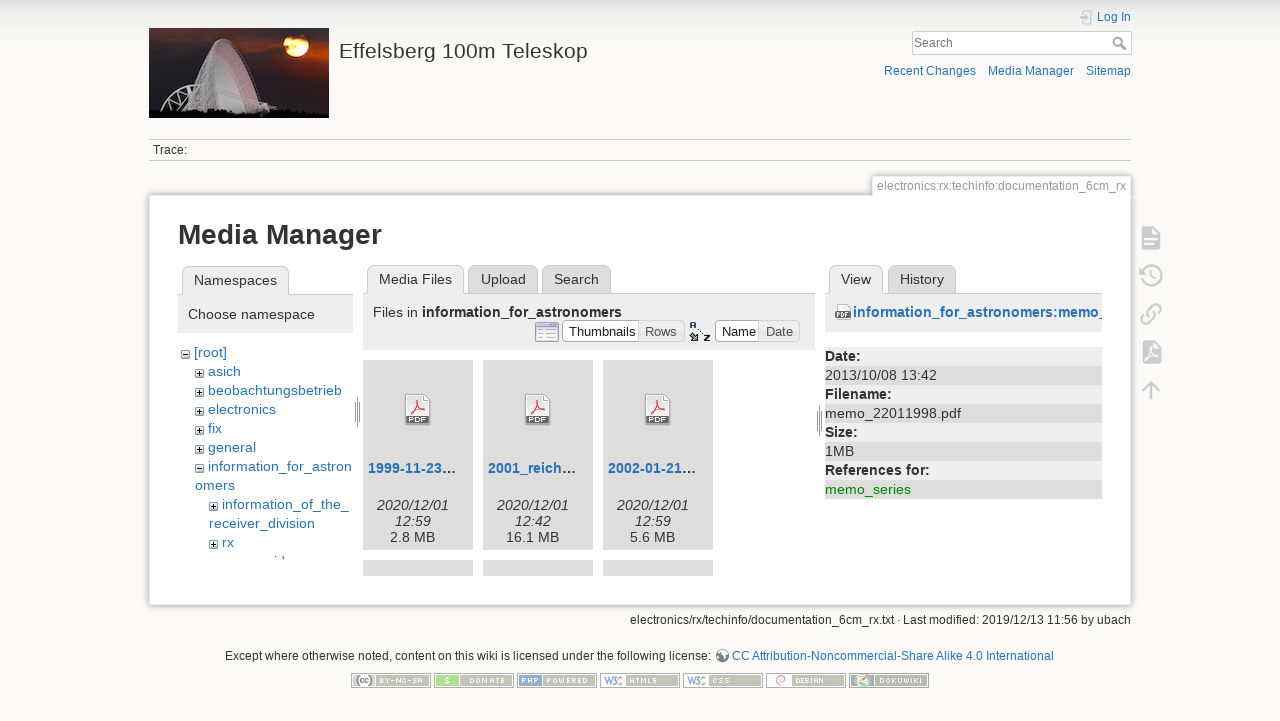

--- FILE ---
content_type: text/html; charset=utf-8
request_url: https://eff100mwiki.mpifr-bonn.mpg.de/doku.php?id=electronics:rx:techinfo:documentation_6cm_rx&image=information_for_astronomers%3Amemo_22011998.pdf&ns=information_for_astronomers&tab_details=view&do=media&tab_files=files
body_size: 10158
content:
<!DOCTYPE html>
<html lang="en" dir="ltr" class="no-js">
<head>
    <meta charset="utf-8" />
    <title>electronics:rx:techinfo:documentation_6cm_rx [Effelsberg 100m Teleskop]</title>
    <script>(function(H){H.className=H.className.replace(/\bno-js\b/,'js')})(document.documentElement)</script>
    <meta name="generator" content="DokuWiki"/>
<meta name="theme-color" content="#008800"/>
<meta name="robots" content="noindex,nofollow"/>
<link rel="search" type="application/opensearchdescription+xml" href="/lib/exe/opensearch.php" title="Effelsberg 100m Teleskop"/>
<link rel="start" href="/"/>
<link rel="contents" href="/doku.php?id=electronics:rx:techinfo:documentation_6cm_rx&amp;do=index" title="Sitemap"/>
<link rel="manifest" href="/lib/exe/manifest.php"/>
<link rel="alternate" type="application/rss+xml" title="Recent Changes" href="/feed.php"/>
<link rel="alternate" type="application/rss+xml" title="Current namespace" href="/feed.php?mode=list&amp;ns=electronics:rx:techinfo"/>
<link rel="alternate" type="text/html" title="Plain HTML" href="/doku.php?do=export_xhtml&amp;id=electronics:rx:techinfo:documentation_6cm_rx"/>
<link rel="alternate" type="text/plain" title="Wiki Markup" href="/doku.php?do=export_raw&amp;id=electronics:rx:techinfo:documentation_6cm_rx"/>
<link rel="stylesheet" type="text/css" href="/lib/exe/css.php?t=dokuwiki&amp;tseed=ce2a97f01dcbd7bd7532f24049966e33"/>
<!--[if gte IE 9]><!-->
<script type="text/javascript">/*<![CDATA[*/var NS='electronics:rx:techinfo';var JSINFO = {"plugins":{"tablelayout":{"features_active_by_default":0}},"id":"electronics:rx:techinfo:documentation_6cm_rx","namespace":"electronics:rx:techinfo","ACT":"media","useHeadingNavigation":0,"useHeadingContent":0};
/*!]]>*/</script>
<script type="text/javascript" charset="utf-8" src="/lib/exe/jquery.php?tseed=23f888679b4f1dc26eef34902aca964f"></script>
<script type="text/javascript" charset="utf-8" src="/lib/exe/js.php?t=dokuwiki&amp;tseed=ce2a97f01dcbd7bd7532f24049966e33"></script>
<script type="text/x-mathjax-config">/*<![CDATA[*/MathJax.Hub.Config({
    tex2jax: {
        inlineMath: [ ["$","$"], ["\\(","\\)"] ],
        displayMath: [ ["$$","$$"], ["\\[","\\]"] ],
        processEscapes: true
    }
});
/*!]]>*/</script>
<script type="text/javascript" charset="utf-8" src="https://cdnjs.cloudflare.com/ajax/libs/mathjax/2.7.4/MathJax.js?config=TeX-AMS_CHTML.js"></script>
<!--<![endif]-->
    <meta name="viewport" content="width=device-width,initial-scale=1" />
    <link rel="shortcut icon" href="/lib/tpl/dokuwiki/images/favicon.ico" />
<link rel="apple-touch-icon" href="/lib/tpl/dokuwiki/images/apple-touch-icon.png" />
    </head>

<body>
    <div id="dokuwiki__site"><div id="dokuwiki__top" class="site dokuwiki mode_media tpl_dokuwiki     hasSidebar">

        
<!-- ********** HEADER ********** -->
<div id="dokuwiki__header"><div class="pad group">

    
    <div class="headings group">
        <ul class="a11y skip">
            <li><a href="#dokuwiki__content">skip to content</a></li>
        </ul>

        <h1><a href="/doku.php?id=start"  accesskey="h" title="[H]"><img src="/lib/exe/fetch.php?media=logo.png" width="180" height="90" alt="" /> <span>Effelsberg 100m Teleskop</span></a></h1>
            </div>

    <div class="tools group">
        <!-- USER TOOLS -->
                    <div id="dokuwiki__usertools">
                <h3 class="a11y">User Tools</h3>
                <ul>
                    <li class="action login"><a href="/doku.php?id=electronics:rx:techinfo:documentation_6cm_rx&amp;do=login&amp;sectok=" title="Log In" rel="nofollow"><span>Log In</span><svg xmlns="http://www.w3.org/2000/svg" width="24" height="24" viewBox="0 0 24 24"><path d="M10 17.25V14H3v-4h7V6.75L15.25 12 10 17.25M8 2h9a2 2 0 0 1 2 2v16a2 2 0 0 1-2 2H8a2 2 0 0 1-2-2v-4h2v4h9V4H8v4H6V4a2 2 0 0 1 2-2z"/></svg></a></li>                </ul>
            </div>
        
        <!-- SITE TOOLS -->
        <div id="dokuwiki__sitetools">
            <h3 class="a11y">Site Tools</h3>
            <form action="/doku.php?id=start" method="get" role="search" class="search doku_form" id="dw__search" accept-charset="utf-8"><input type="hidden" name="do" value="search" /><input type="hidden" name="id" value="electronics:rx:techinfo:documentation_6cm_rx" /><div class="no"><input name="q" type="text" class="edit" title="[F]" accesskey="f" placeholder="Search" autocomplete="on" id="qsearch__in" value="" /><button value="1" type="submit" title="Search">Search</button><div id="qsearch__out" class="ajax_qsearch JSpopup"></div></div></form>            <div class="mobileTools">
                <form action="/doku.php" method="get" accept-charset="utf-8"><div class="no"><input type="hidden" name="id" value="electronics:rx:techinfo:documentation_6cm_rx" /><select name="do" class="edit quickselect" title="Tools"><option value="">Tools</option><optgroup label="Page Tools"><option value="">Show page</option><option value="revisions">Old revisions</option><option value="export_pdf">Export to PDF</option><option value="backlink">Backlinks</option></optgroup><optgroup label="Site Tools"><option value="recent">Recent Changes</option><option value="media">Media Manager</option><option value="index">Sitemap</option></optgroup><optgroup label="User Tools"><option value="login">Log In</option></optgroup></select><button type="submit">&gt;</button></div></form>            </div>
            <ul>
                <li class="action recent"><a href="/doku.php?id=electronics:rx:techinfo:documentation_6cm_rx&amp;do=recent" title="Recent Changes [r]" rel="nofollow" accesskey="r">Recent Changes</a></li><li class="action media"><a href="/doku.php?id=electronics:rx:techinfo:documentation_6cm_rx&amp;do=media&amp;ns=electronics%3Arx%3Atechinfo" title="Media Manager" rel="nofollow">Media Manager</a></li><li class="action index"><a href="/doku.php?id=electronics:rx:techinfo:documentation_6cm_rx&amp;do=index" title="Sitemap [x]" rel="nofollow" accesskey="x">Sitemap</a></li>            </ul>
        </div>

    </div>

    <!-- BREADCRUMBS -->
            <div class="breadcrumbs">
                                        <div class="trace"><span class="bchead">Trace:</span></div>
                    </div>
    


    <hr class="a11y" />
</div></div><!-- /header -->

        <div class="wrapper group">

            
            <!-- ********** CONTENT ********** -->
            <div id="dokuwiki__content"><div class="pad group">
                
                <div class="pageId"><span>electronics:rx:techinfo:documentation_6cm_rx</span></div>

                <div class="page group">
                                                            <!-- wikipage start -->
                    <div id="mediamanager__page">
<h1>Media Manager</h1>
<div class="panel namespaces">
<h2>Namespaces</h2>
<div class="panelHeader">Choose namespace</div>
<div class="panelContent" id="media__tree">

<ul class="idx">
<li class="media level0 open"><img src="/lib/images/minus.gif" alt="−" /><div class="li"><a href="/doku.php?id=electronics:rx:techinfo:documentation_6cm_rx&amp;ns=&amp;tab_files=files&amp;do=media&amp;tab_details=view&amp;image=information_for_astronomers%3Amemo_22011998.pdf" class="idx_dir">[root]</a></div>
<ul class="idx">
<li class="media level1 closed"><img src="/lib/images/plus.gif" alt="+" /><div class="li"><a href="/doku.php?id=electronics:rx:techinfo:documentation_6cm_rx&amp;ns=asich&amp;tab_files=files&amp;do=media&amp;tab_details=view&amp;image=information_for_astronomers%3Amemo_22011998.pdf" class="idx_dir">asich</a></div></li>
<li class="media level1 closed"><img src="/lib/images/plus.gif" alt="+" /><div class="li"><a href="/doku.php?id=electronics:rx:techinfo:documentation_6cm_rx&amp;ns=beobachtungsbetrieb&amp;tab_files=files&amp;do=media&amp;tab_details=view&amp;image=information_for_astronomers%3Amemo_22011998.pdf" class="idx_dir">beobachtungsbetrieb</a></div></li>
<li class="media level1 closed"><img src="/lib/images/plus.gif" alt="+" /><div class="li"><a href="/doku.php?id=electronics:rx:techinfo:documentation_6cm_rx&amp;ns=electronics&amp;tab_files=files&amp;do=media&amp;tab_details=view&amp;image=information_for_astronomers%3Amemo_22011998.pdf" class="idx_dir">electronics</a></div></li>
<li class="media level1 closed"><img src="/lib/images/plus.gif" alt="+" /><div class="li"><a href="/doku.php?id=electronics:rx:techinfo:documentation_6cm_rx&amp;ns=fix&amp;tab_files=files&amp;do=media&amp;tab_details=view&amp;image=information_for_astronomers%3Amemo_22011998.pdf" class="idx_dir">fix</a></div></li>
<li class="media level1 closed"><img src="/lib/images/plus.gif" alt="+" /><div class="li"><a href="/doku.php?id=electronics:rx:techinfo:documentation_6cm_rx&amp;ns=general&amp;tab_files=files&amp;do=media&amp;tab_details=view&amp;image=information_for_astronomers%3Amemo_22011998.pdf" class="idx_dir">general</a></div></li>
<li class="media level1 open"><img src="/lib/images/minus.gif" alt="−" /><div class="li"><a href="/doku.php?id=electronics:rx:techinfo:documentation_6cm_rx&amp;ns=information_for_astronomers&amp;tab_files=files&amp;do=media&amp;tab_details=view&amp;image=information_for_astronomers%3Amemo_22011998.pdf" class="idx_dir">information_for_astronomers</a></div>
<ul class="idx">
<li class="media level2 closed"><img src="/lib/images/plus.gif" alt="+" /><div class="li"><a href="/doku.php?id=electronics:rx:techinfo:documentation_6cm_rx&amp;ns=information_for_astronomers%3Ainformation_of_the_receiver_division&amp;tab_files=files&amp;do=media&amp;tab_details=view&amp;image=information_for_astronomers%3Amemo_22011998.pdf" class="idx_dir">information_of_the_receiver_division</a></div></li>
<li class="media level2 closed"><img src="/lib/images/plus.gif" alt="+" /><div class="li"><a href="/doku.php?id=electronics:rx:techinfo:documentation_6cm_rx&amp;ns=information_for_astronomers%3Arx&amp;tab_files=files&amp;do=media&amp;tab_details=view&amp;image=information_for_astronomers%3Amemo_22011998.pdf" class="idx_dir">rx</a></div></li>
<li class="media level2 closed"><img src="/lib/images/plus.gif" alt="+" /><div class="li"><a href="/doku.php?id=electronics:rx:techinfo:documentation_6cm_rx&amp;ns=information_for_astronomers%3Auser_guide&amp;tab_files=files&amp;do=media&amp;tab_details=view&amp;image=information_for_astronomers%3Amemo_22011998.pdf" class="idx_dir">user_guide</a></div></li>
</ul>
</li>
<li class="media level1 closed"><img src="/lib/images/plus.gif" alt="+" /><div class="li"><a href="/doku.php?id=electronics:rx:techinfo:documentation_6cm_rx&amp;ns=operateure&amp;tab_files=files&amp;do=media&amp;tab_details=view&amp;image=information_for_astronomers%3Amemo_22011998.pdf" class="idx_dir">operateure</a></div></li>
<li class="media level1 closed"><img src="/lib/images/plus.gif" alt="+" /><div class="li"><a href="/doku.php?id=electronics:rx:techinfo:documentation_6cm_rx&amp;ns=organisatorisches&amp;tab_files=files&amp;do=media&amp;tab_details=view&amp;image=information_for_astronomers%3Amemo_22011998.pdf" class="idx_dir">organisatorisches</a></div></li>
<li class="media level1 closed"><img src="/lib/images/plus.gif" alt="+" /><div class="li"><a href="/doku.php?id=electronics:rx:techinfo:documentation_6cm_rx&amp;ns=playground&amp;tab_files=files&amp;do=media&amp;tab_details=view&amp;image=information_for_astronomers%3Amemo_22011998.pdf" class="idx_dir">playground</a></div></li>
<li class="media level1 closed"><img src="/lib/images/plus.gif" alt="+" /><div class="li"><a href="/doku.php?id=electronics:rx:techinfo:documentation_6cm_rx&amp;ns=rechner-gruppe&amp;tab_files=files&amp;do=media&amp;tab_details=view&amp;image=information_for_astronomers%3Amemo_22011998.pdf" class="idx_dir">rechner-gruppe</a></div></li>
<li class="media level1 closed"><img src="/lib/images/plus.gif" alt="+" /><div class="li"><a href="/doku.php?id=electronics:rx:techinfo:documentation_6cm_rx&amp;ns=summerschool&amp;tab_files=files&amp;do=media&amp;tab_details=view&amp;image=information_for_astronomers%3Amemo_22011998.pdf" class="idx_dir">summerschool</a></div></li>
<li class="media level1 closed"><img src="/lib/images/plus.gif" alt="+" /><div class="li"><a href="/doku.php?id=electronics:rx:techinfo:documentation_6cm_rx&amp;ns=tel_mechanik&amp;tab_files=files&amp;do=media&amp;tab_details=view&amp;image=information_for_astronomers%3Amemo_22011998.pdf" class="idx_dir">tel_mechanik</a></div></li>
<li class="media level1 closed"><img src="/lib/images/plus.gif" alt="+" /><div class="li"><a href="/doku.php?id=electronics:rx:techinfo:documentation_6cm_rx&amp;ns=wiki&amp;tab_files=files&amp;do=media&amp;tab_details=view&amp;image=information_for_astronomers%3Amemo_22011998.pdf" class="idx_dir">wiki</a></div></li>
</ul></li>
</ul>
</div>
</div>
<div class="panel filelist">
<h2 class="a11y">Media Files</h2>
<ul class="tabs">
<li><strong>Media Files</strong></li>
<li><a href="/doku.php?id=electronics:rx:techinfo:documentation_6cm_rx&amp;tab_files=upload&amp;do=media&amp;tab_details=view&amp;image=information_for_astronomers%3Amemo_22011998.pdf&amp;ns=information_for_astronomers">Upload</a></li>
<li><a href="/doku.php?id=electronics:rx:techinfo:documentation_6cm_rx&amp;tab_files=search&amp;do=media&amp;tab_details=view&amp;image=information_for_astronomers%3Amemo_22011998.pdf&amp;ns=information_for_astronomers">Search</a></li>
</ul>
<div class="panelHeader">
<h3>Files in <strong>information_for_astronomers</strong></h3>
<form class="options" method="get" action="/doku.php?id=electronics:rx:techinfo:documentation_6cm_rx" accept-charset="utf-8"><div class="no">
<input type="hidden" name="do" value="media" /><input type="hidden" name="tab_files" value="files" /><input type="hidden" name="tab_details" value="view" /><input type="hidden" name="image" value="information_for_astronomers:memo_22011998.pdf" /><input type="hidden" name="ns" value="information_for_astronomers" /><ul>
<li class="listType"><label class="thumbs" for="listType__thumbs"><input type="radio" id="listType__thumbs" name="list_dwmedia" value="thumbs" checked="checked" /> <span>Thumbnails</span></label>
<label class="rows" for="listType__rows"><input type="radio" id="listType__rows" name="list_dwmedia" value="rows" /> <span>Rows</span></label>
</li>
<li class="sortBy"><label class="name" for="sortBy__name"><input type="radio" id="sortBy__name" name="sort_dwmedia" value="name" checked="checked" /> <span>Name</span></label>
<label class="date" for="sortBy__date"><input type="radio" id="sortBy__date" name="sort_dwmedia" value="date" /> <span>Date</span></label>
</li>
<li><button type="submit">Apply</button>
</li>
</ul>
</div></form>
</div>
<div class="panelContent">
<ul class="thumbs"><li><dl title="information_for_astronomers:1999-11-23_reich_s60_sb.pdf">
<dt><a id="d_:information_for_astronomers:1999-11-23_reich_s60_sb.pdf" class="image" title="information_for_astronomers:1999-11-23_reich_s60_sb.pdf" href="/doku.php?id=electronics:rx:techinfo:documentation_6cm_rx&amp;image=information_for_astronomers%3A1999-11-23_reich_s60_sb.pdf&amp;ns=information_for_astronomers&amp;tab_details=view&amp;do=media&amp;tab_files=files"><img src="/lib/images/fileicons/32x32/pdf.png" alt="information_for_astronomers:1999-11-23_reich_s60_sb.pdf" class="icon" /></a></dt>
<dd class="name"><a href="/doku.php?id=electronics:rx:techinfo:documentation_6cm_rx&amp;image=information_for_astronomers%3A1999-11-23_reich_s60_sb.pdf&amp;ns=information_for_astronomers&amp;tab_details=view&amp;do=media&amp;tab_files=files" id="h_:information_for_astronomers:1999-11-23_reich_s60_sb.pdf">1999-11-23_reich_s60_sb.pdf</a></dd>
<dd class="size">&#160;</dd>
<dd class="date">2020/12/01 12:59</dd>
<dd class="filesize">2.8 MB</dd>
</dl></li>
<li><dl title="information_for_astronomers:2001_reich_fuerst_s36.pdf">
<dt><a id="d_:information_for_astronomers:2001_reich_fuerst_s36.pdf" class="image" title="information_for_astronomers:2001_reich_fuerst_s36.pdf" href="/doku.php?id=electronics:rx:techinfo:documentation_6cm_rx&amp;image=information_for_astronomers%3A2001_reich_fuerst_s36.pdf&amp;ns=information_for_astronomers&amp;tab_details=view&amp;do=media&amp;tab_files=files"><img src="/lib/images/fileicons/32x32/pdf.png" alt="information_for_astronomers:2001_reich_fuerst_s36.pdf" class="icon" /></a></dt>
<dd class="name"><a href="/doku.php?id=electronics:rx:techinfo:documentation_6cm_rx&amp;image=information_for_astronomers%3A2001_reich_fuerst_s36.pdf&amp;ns=information_for_astronomers&amp;tab_details=view&amp;do=media&amp;tab_files=files" id="h_:information_for_astronomers:2001_reich_fuerst_s36.pdf">2001_reich_fuerst_s36.pdf</a></dd>
<dd class="size">&#160;</dd>
<dd class="date">2020/12/01 12:42</dd>
<dd class="filesize">16.1 MB</dd>
</dl></li>
<li><dl title="information_for_astronomers:2002-01-21_kraus_p3.pdf">
<dt><a id="d_:information_for_astronomers:2002-01-21_kraus_p3.pdf" class="image" title="information_for_astronomers:2002-01-21_kraus_p3.pdf" href="/doku.php?id=electronics:rx:techinfo:documentation_6cm_rx&amp;image=information_for_astronomers%3A2002-01-21_kraus_p3.pdf&amp;ns=information_for_astronomers&amp;tab_details=view&amp;do=media&amp;tab_files=files"><img src="/lib/images/fileicons/32x32/pdf.png" alt="information_for_astronomers:2002-01-21_kraus_p3.pdf" class="icon" /></a></dt>
<dd class="name"><a href="/doku.php?id=electronics:rx:techinfo:documentation_6cm_rx&amp;image=information_for_astronomers%3A2002-01-21_kraus_p3.pdf&amp;ns=information_for_astronomers&amp;tab_details=view&amp;do=media&amp;tab_files=files" id="h_:information_for_astronomers:2002-01-21_kraus_p3.pdf">2002-01-21_kraus_p3.pdf</a></dd>
<dd class="size">&#160;</dd>
<dd class="date">2020/12/01 12:59</dd>
<dd class="filesize">5.6 MB</dd>
</dl></li>
<li><dl title="information_for_astronomers:12092007_memo.pdf">
<dt><a id="d_:information_for_astronomers:12092007_memo.pdf" class="image" title="information_for_astronomers:12092007_memo.pdf" href="/doku.php?id=electronics:rx:techinfo:documentation_6cm_rx&amp;image=information_for_astronomers%3A12092007_memo.pdf&amp;ns=information_for_astronomers&amp;tab_details=view&amp;do=media&amp;tab_files=files"><img src="/lib/images/fileicons/32x32/pdf.png" alt="information_for_astronomers:12092007_memo.pdf" class="icon" /></a></dt>
<dd class="name"><a href="/doku.php?id=electronics:rx:techinfo:documentation_6cm_rx&amp;image=information_for_astronomers%3A12092007_memo.pdf&amp;ns=information_for_astronomers&amp;tab_details=view&amp;do=media&amp;tab_files=files" id="h_:information_for_astronomers:12092007_memo.pdf">12092007_memo.pdf</a></dd>
<dd class="size">&#160;</dd>
<dd class="date">2013/07/17 13:34</dd>
<dd class="filesize">483.1 KB</dd>
</dl></li>
<li><dl title="information_for_astronomers:20090522_poi.pdf">
<dt><a id="d_:information_for_astronomers:20090522_poi.pdf" class="image" title="information_for_astronomers:20090522_poi.pdf" href="/doku.php?id=electronics:rx:techinfo:documentation_6cm_rx&amp;image=information_for_astronomers%3A20090522_poi.pdf&amp;ns=information_for_astronomers&amp;tab_details=view&amp;do=media&amp;tab_files=files"><img src="/lib/images/fileicons/32x32/pdf.png" alt="information_for_astronomers:20090522_poi.pdf" class="icon" /></a></dt>
<dd class="name"><a href="/doku.php?id=electronics:rx:techinfo:documentation_6cm_rx&amp;image=information_for_astronomers%3A20090522_poi.pdf&amp;ns=information_for_astronomers&amp;tab_details=view&amp;do=media&amp;tab_files=files" id="h_:information_for_astronomers:20090522_poi.pdf">20090522_poi.pdf</a></dd>
<dd class="size">&#160;</dd>
<dd class="date">2013/07/17 13:26</dd>
<dd class="filesize">155.1 KB</dd>
</dl></li>
<li><dl title="information_for_astronomers:20101227_rfi_300-900mhz.pdf">
<dt><a id="d_:information_for_astronomers:20101227_rfi_300-900mhz.pdf" class="image" title="information_for_astronomers:20101227_rfi_300-900mhz.pdf" href="/doku.php?id=electronics:rx:techinfo:documentation_6cm_rx&amp;image=information_for_astronomers%3A20101227_rfi_300-900mhz.pdf&amp;ns=information_for_astronomers&amp;tab_details=view&amp;do=media&amp;tab_files=files"><img src="/lib/images/fileicons/32x32/pdf.png" alt="information_for_astronomers:20101227_rfi_300-900mhz.pdf" class="icon" /></a></dt>
<dd class="name"><a href="/doku.php?id=electronics:rx:techinfo:documentation_6cm_rx&amp;image=information_for_astronomers%3A20101227_rfi_300-900mhz.pdf&amp;ns=information_for_astronomers&amp;tab_details=view&amp;do=media&amp;tab_files=files" id="h_:information_for_astronomers:20101227_rfi_300-900mhz.pdf">20101227_rfi_300-900mhz.pdf</a></dd>
<dd class="size">&#160;</dd>
<dd class="date">2013/07/17 11:38</dd>
<dd class="filesize">2.4 MB</dd>
</dl></li>
<li><dl title="information_for_astronomers:20110110_ebhis_tech_rep.pdf">
<dt><a id="d_:information_for_astronomers:20110110_ebhis_tech_rep.pdf" class="image" title="information_for_astronomers:20110110_ebhis_tech_rep.pdf" href="/doku.php?id=electronics:rx:techinfo:documentation_6cm_rx&amp;image=information_for_astronomers%3A20110110_ebhis_tech_rep.pdf&amp;ns=information_for_astronomers&amp;tab_details=view&amp;do=media&amp;tab_files=files"><img src="/lib/images/fileicons/32x32/pdf.png" alt="information_for_astronomers:20110110_ebhis_tech_rep.pdf" class="icon" /></a></dt>
<dd class="name"><a href="/doku.php?id=electronics:rx:techinfo:documentation_6cm_rx&amp;image=information_for_astronomers%3A20110110_ebhis_tech_rep.pdf&amp;ns=information_for_astronomers&amp;tab_details=view&amp;do=media&amp;tab_files=files" id="h_:information_for_astronomers:20110110_ebhis_tech_rep.pdf">20110110_ebhis_tech_rep.pdf</a></dd>
<dd class="size">&#160;</dd>
<dd class="date">2013/07/16 15:54</dd>
<dd class="filesize">2 MB</dd>
</dl></li>
<li><dl title="information_for_astronomers:28121995.pdf">
<dt><a id="d_:information_for_astronomers:28121995.pdf" class="image" title="information_for_astronomers:28121995.pdf" href="/doku.php?id=electronics:rx:techinfo:documentation_6cm_rx&amp;image=information_for_astronomers%3A28121995.pdf&amp;ns=information_for_astronomers&amp;tab_details=view&amp;do=media&amp;tab_files=files"><img src="/lib/images/fileicons/32x32/pdf.png" alt="information_for_astronomers:28121995.pdf" class="icon" /></a></dt>
<dd class="name"><a href="/doku.php?id=electronics:rx:techinfo:documentation_6cm_rx&amp;image=information_for_astronomers%3A28121995.pdf&amp;ns=information_for_astronomers&amp;tab_details=view&amp;do=media&amp;tab_files=files" id="h_:information_for_astronomers:28121995.pdf">28121995.pdf</a></dd>
<dd class="size">&#160;</dd>
<dd class="date">2013/10/08 13:54</dd>
<dd class="filesize">1 MB</dd>
</dl></li>
<li><dl title="information_for_astronomers:blocksch_1_beam_2017_05_31.jpg">
<dt><a id="l_:information_for_astronomers:blocksch_1_beam_2017_05_31.jpg" class="image thumb" href="/doku.php?id=electronics:rx:techinfo:documentation_6cm_rx&amp;image=information_for_astronomers%3Ablocksch_1_beam_2017_05_31.jpg&amp;ns=information_for_astronomers&amp;tab_details=view&amp;do=media&amp;tab_files=files"><img src="/lib/exe/fetch.php?w=90&amp;h=63&amp;t=1575982537&amp;tok=e6c0ae&amp;media=information_for_astronomers:blocksch_1_beam_2017_05_31.jpg" alt="information_for_astronomers:blocksch_1_beam_2017_05_31.jpg" /></a></dt>
<dd class="name"><a href="/doku.php?id=electronics:rx:techinfo:documentation_6cm_rx&amp;image=information_for_astronomers%3Ablocksch_1_beam_2017_05_31.jpg&amp;ns=information_for_astronomers&amp;tab_details=view&amp;do=media&amp;tab_files=files" id="h_:information_for_astronomers:blocksch_1_beam_2017_05_31.jpg">blocksch_1_beam_2017_05_31.jpg</a></dd>
<dd class="size">1263&#215;893</dd>
<dd class="date">2019/12/10 13:55</dd>
<dd class="filesize">180.8 KB</dd>
</dl></li>
<li><dl title="information_for_astronomers:bp_ghosts.png">
<dt><a id="l_:information_for_astronomers:bp_ghosts.png" class="image thumb" href="/doku.php?id=electronics:rx:techinfo:documentation_6cm_rx&amp;image=information_for_astronomers%3Abp_ghosts.png&amp;ns=information_for_astronomers&amp;tab_details=view&amp;do=media&amp;tab_files=files"><img src="/lib/exe/fetch.php?w=90&amp;h=69&amp;t=1305269770&amp;tok=202bd5&amp;media=information_for_astronomers:bp_ghosts.png" alt="information_for_astronomers:bp_ghosts.png" /></a></dt>
<dd class="name"><a href="/doku.php?id=electronics:rx:techinfo:documentation_6cm_rx&amp;image=information_for_astronomers%3Abp_ghosts.png&amp;ns=information_for_astronomers&amp;tab_details=view&amp;do=media&amp;tab_files=files" id="h_:information_for_astronomers:bp_ghosts.png">bp_ghosts.png</a></dd>
<dd class="size">800&#215;615</dd>
<dd class="date">2011/05/13 08:56</dd>
<dd class="filesize">68.3 KB</dd>
</dl></li>
<li><dl title="information_for_astronomers:buchbender-03aug11-reportshifttest_ver1.2.pdf">
<dt><a id="d_:information_for_astronomers:buchbender-03aug11-reportshifttest_ver1.2.pdf" class="image" title="information_for_astronomers:buchbender-03aug11-reportshifttest_ver1.2.pdf" href="/doku.php?id=electronics:rx:techinfo:documentation_6cm_rx&amp;image=information_for_astronomers%3Abuchbender-03aug11-reportshifttest_ver1.2.pdf&amp;ns=information_for_astronomers&amp;tab_details=view&amp;do=media&amp;tab_files=files"><img src="/lib/images/fileicons/32x32/pdf.png" alt="information_for_astronomers:buchbender-03aug11-reportshifttest_ver1.2.pdf" class="icon" /></a></dt>
<dd class="name"><a href="/doku.php?id=electronics:rx:techinfo:documentation_6cm_rx&amp;image=information_for_astronomers%3Abuchbender-03aug11-reportshifttest_ver1.2.pdf&amp;ns=information_for_astronomers&amp;tab_details=view&amp;do=media&amp;tab_files=files" id="h_:information_for_astronomers:buchbender-03aug11-reportshifttest_ver1.2.pdf">buchbender-03aug11-reportshifttest_ver1.2.pdf</a></dd>
<dd class="size">&#160;</dd>
<dd class="date">2012/01/26 12:56</dd>
<dd class="filesize">910 KB</dd>
</dl></li>
<li><dl title="information_for_astronomers:delta_nu_mismatch.png">
<dt><a id="l_:information_for_astronomers:delta_nu_mismatch.png" class="image thumb" href="/doku.php?id=electronics:rx:techinfo:documentation_6cm_rx&amp;image=information_for_astronomers%3Adelta_nu_mismatch.png&amp;ns=information_for_astronomers&amp;tab_details=view&amp;do=media&amp;tab_files=files"><img src="/lib/exe/fetch.php?w=90&amp;h=10&amp;t=1327579058&amp;tok=8ceed4&amp;media=information_for_astronomers:delta_nu_mismatch.png" alt="information_for_astronomers:delta_nu_mismatch.png" /></a></dt>
<dd class="name"><a href="/doku.php?id=electronics:rx:techinfo:documentation_6cm_rx&amp;image=information_for_astronomers%3Adelta_nu_mismatch.png&amp;ns=information_for_astronomers&amp;tab_details=view&amp;do=media&amp;tab_files=files" id="h_:information_for_astronomers:delta_nu_mismatch.png">delta_nu_mismatch.png</a></dd>
<dd class="size">538&#215;61</dd>
<dd class="date">2012/01/26 12:57</dd>
<dd class="filesize">2.5 KB</dd>
</dl></li>
<li><dl title="information_for_astronomers:delta_vel_to_delta_nu.png">
<dt><a id="l_:information_for_astronomers:delta_vel_to_delta_nu.png" class="image thumb" href="/doku.php?id=electronics:rx:techinfo:documentation_6cm_rx&amp;image=information_for_astronomers%3Adelta_vel_to_delta_nu.png&amp;ns=information_for_astronomers&amp;tab_details=view&amp;do=media&amp;tab_files=files"><img src="/lib/exe/fetch.php?w=90&amp;h=19&amp;t=1327579030&amp;tok=5dff3b&amp;media=information_for_astronomers:delta_vel_to_delta_nu.png" alt="information_for_astronomers:delta_vel_to_delta_nu.png" /></a></dt>
<dd class="name"><a href="/doku.php?id=electronics:rx:techinfo:documentation_6cm_rx&amp;image=information_for_astronomers%3Adelta_vel_to_delta_nu.png&amp;ns=information_for_astronomers&amp;tab_details=view&amp;do=media&amp;tab_files=files" id="h_:information_for_astronomers:delta_vel_to_delta_nu.png">delta_vel_to_delta_nu.png</a></dd>
<dd class="size">282&#215;61</dd>
<dd class="date">2012/01/26 12:57</dd>
<dd class="filesize">1.6 KB</dd>
</dl></li>
<li><dl title="information_for_astronomers:delta_vel_to_delta_nu_at_restfrequency.png">
<dt><a id="l_:information_for_astronomers:delta_vel_to_delta_nu_at_restfrequency.png" class="image thumb" href="/doku.php?id=electronics:rx:techinfo:documentation_6cm_rx&amp;image=information_for_astronomers%3Adelta_vel_to_delta_nu_at_restfrequency.png&amp;ns=information_for_astronomers&amp;tab_details=view&amp;do=media&amp;tab_files=files"><img src="/lib/exe/fetch.php?w=90&amp;h=15&amp;t=1327579044&amp;tok=f8af74&amp;media=information_for_astronomers:delta_vel_to_delta_nu_at_restfrequency.png" alt="information_for_astronomers:delta_vel_to_delta_nu_at_restfrequency.png" /></a></dt>
<dd class="name"><a href="/doku.php?id=electronics:rx:techinfo:documentation_6cm_rx&amp;image=information_for_astronomers%3Adelta_vel_to_delta_nu_at_restfrequency.png&amp;ns=information_for_astronomers&amp;tab_details=view&amp;do=media&amp;tab_files=files" id="h_:information_for_astronomers:delta_vel_to_delta_nu_at_restfrequency.png">delta_vel_to_delta_nu_at_restfrequency.png</a></dd>
<dd class="size">260&#215;46</dd>
<dd class="date">2012/01/26 12:57</dd>
<dd class="filesize">1.1 KB</dd>
</dl></li>
<li><dl title="information_for_astronomers:doppler_formula.png">
<dt><a id="l_:information_for_astronomers:doppler_formula.png" class="image thumb" href="/doku.php?id=electronics:rx:techinfo:documentation_6cm_rx&amp;image=information_for_astronomers%3Adoppler_formula.png&amp;ns=information_for_astronomers&amp;tab_details=view&amp;do=media&amp;tab_files=files"><img src="/lib/exe/fetch.php?w=90&amp;h=35&amp;t=1327579017&amp;tok=b321b9&amp;media=information_for_astronomers:doppler_formula.png" alt="information_for_astronomers:doppler_formula.png" /></a></dt>
<dd class="name"><a href="/doku.php?id=electronics:rx:techinfo:documentation_6cm_rx&amp;image=information_for_astronomers%3Adoppler_formula.png&amp;ns=information_for_astronomers&amp;tab_details=view&amp;do=media&amp;tab_files=files" id="h_:information_for_astronomers:doppler_formula.png">doppler_formula.png</a></dd>
<dd class="size">155&#215;61</dd>
<dd class="date">2012/01/26 12:56</dd>
<dd class="filesize">1 KB</dd>
</dl></li>
<li><dl title="information_for_astronomers:eff_holo_rpt.pdf">
<dt><a id="d_:information_for_astronomers:eff_holo_rpt.pdf" class="image" title="information_for_astronomers:eff_holo_rpt.pdf" href="/doku.php?id=electronics:rx:techinfo:documentation_6cm_rx&amp;image=information_for_astronomers%3Aeff_holo_rpt.pdf&amp;ns=information_for_astronomers&amp;tab_details=view&amp;do=media&amp;tab_files=files"><img src="/lib/images/fileicons/32x32/pdf.png" alt="information_for_astronomers:eff_holo_rpt.pdf" class="icon" /></a></dt>
<dd class="name"><a href="/doku.php?id=electronics:rx:techinfo:documentation_6cm_rx&amp;image=information_for_astronomers%3Aeff_holo_rpt.pdf&amp;ns=information_for_astronomers&amp;tab_details=view&amp;do=media&amp;tab_files=files" id="h_:information_for_astronomers:eff_holo_rpt.pdf">eff_holo_rpt.pdf</a></dd>
<dd class="size">&#160;</dd>
<dd class="date">2013/07/30 12:18</dd>
<dd class="filesize">441.5 KB</dd>
</dl></li>
<li><dl title="information_for_astronomers:fe_sec.gif">
<dt><a id="l_:information_for_astronomers:fe_sec.gif" class="image thumb" href="/doku.php?id=electronics:rx:techinfo:documentation_6cm_rx&amp;image=information_for_astronomers%3Afe_sec.gif&amp;ns=information_for_astronomers&amp;tab_details=view&amp;do=media&amp;tab_files=files"><img src="/lib/exe/fetch.php?w=90&amp;h=81&amp;t=1310389831&amp;tok=01b496&amp;media=information_for_astronomers:fe_sec.gif" alt="information_for_astronomers:fe_sec.gif" /></a></dt>
<dd class="name"><a href="/doku.php?id=electronics:rx:techinfo:documentation_6cm_rx&amp;image=information_for_astronomers%3Afe_sec.gif&amp;ns=information_for_astronomers&amp;tab_details=view&amp;do=media&amp;tab_files=files" id="h_:information_for_astronomers:fe_sec.gif">fe_sec.gif</a></dd>
<dd class="size">1000&#215;900</dd>
<dd class="date">2011/07/11 15:10</dd>
<dd class="filesize">22.1 KB</dd>
</dl></li>
<li><dl title="information_for_astronomers:interm.png">
<dt><a id="l_:information_for_astronomers:interm.png" class="image thumb" href="/doku.php?id=electronics:rx:techinfo:documentation_6cm_rx&amp;image=information_for_astronomers%3Ainterm.png&amp;ns=information_for_astronomers&amp;tab_details=view&amp;do=media&amp;tab_files=files"><img src="/lib/exe/fetch.php?w=89&amp;h=71&amp;t=1304598587&amp;tok=8a2cc2&amp;media=information_for_astronomers:interm.png" alt="information_for_astronomers:interm.png" /></a></dt>
<dd class="name"><a href="/doku.php?id=electronics:rx:techinfo:documentation_6cm_rx&amp;image=information_for_astronomers%3Ainterm.png&amp;ns=information_for_astronomers&amp;tab_details=view&amp;do=media&amp;tab_files=files" id="h_:information_for_astronomers:interm.png">interm.png</a></dd>
<dd class="size">700&#215;557</dd>
<dd class="date">2011/05/05 14:29</dd>
<dd class="filesize">103.2 KB</dd>
</dl></li>
<li><dl title="information_for_astronomers:interm_spikes.png">
<dt><a id="l_:information_for_astronomers:interm_spikes.png" class="image thumb" href="/doku.php?id=electronics:rx:techinfo:documentation_6cm_rx&amp;image=information_for_astronomers%3Ainterm_spikes.png&amp;ns=information_for_astronomers&amp;tab_details=view&amp;do=media&amp;tab_files=files"><img src="/lib/exe/fetch.php?w=89&amp;h=71&amp;t=1304598910&amp;tok=7c5f47&amp;media=information_for_astronomers:interm_spikes.png" alt="information_for_astronomers:interm_spikes.png" /></a></dt>
<dd class="name"><a href="/doku.php?id=electronics:rx:techinfo:documentation_6cm_rx&amp;image=information_for_astronomers%3Ainterm_spikes.png&amp;ns=information_for_astronomers&amp;tab_details=view&amp;do=media&amp;tab_files=files" id="h_:information_for_astronomers:interm_spikes.png">interm_spikes.png</a></dd>
<dd class="size">700&#215;554</dd>
<dd class="date">2011/05/05 14:35</dd>
<dd class="filesize">70.3 KB</dd>
</dl></li>
<li><dl title="information_for_astronomers:kraus_pointing_2000.pdf">
<dt><a id="d_:information_for_astronomers:kraus_pointing_2000.pdf" class="image" title="information_for_astronomers:kraus_pointing_2000.pdf" href="/doku.php?id=electronics:rx:techinfo:documentation_6cm_rx&amp;image=information_for_astronomers%3Akraus_pointing_2000.pdf&amp;ns=information_for_astronomers&amp;tab_details=view&amp;do=media&amp;tab_files=files"><img src="/lib/images/fileicons/32x32/pdf.png" alt="information_for_astronomers:kraus_pointing_2000.pdf" class="icon" /></a></dt>
<dd class="name"><a href="/doku.php?id=electronics:rx:techinfo:documentation_6cm_rx&amp;image=information_for_astronomers%3Akraus_pointing_2000.pdf&amp;ns=information_for_astronomers&amp;tab_details=view&amp;do=media&amp;tab_files=files" id="h_:information_for_astronomers:kraus_pointing_2000.pdf">kraus_pointing_2000.pdf</a></dd>
<dd class="size">&#160;</dd>
<dd class="date">2022/05/18 12:36</dd>
<dd class="filesize">705.2 KB</dd>
</dl></li>
<li><dl title="information_for_astronomers:memo02091995.pdf">
<dt><a id="d_:information_for_astronomers:memo02091995.pdf" class="image" title="information_for_astronomers:memo02091995.pdf" href="/doku.php?id=electronics:rx:techinfo:documentation_6cm_rx&amp;image=information_for_astronomers%3Amemo02091995.pdf&amp;ns=information_for_astronomers&amp;tab_details=view&amp;do=media&amp;tab_files=files"><img src="/lib/images/fileicons/32x32/pdf.png" alt="information_for_astronomers:memo02091995.pdf" class="icon" /></a></dt>
<dd class="name"><a href="/doku.php?id=electronics:rx:techinfo:documentation_6cm_rx&amp;image=information_for_astronomers%3Amemo02091995.pdf&amp;ns=information_for_astronomers&amp;tab_details=view&amp;do=media&amp;tab_files=files" id="h_:information_for_astronomers:memo02091995.pdf">memo02091995.pdf</a></dd>
<dd class="size">&#160;</dd>
<dd class="date">2013/10/08 13:58</dd>
<dd class="filesize">2.7 MB</dd>
</dl></li>
<li><dl title="information_for_astronomers:memo21101998.pdf">
<dt><a id="d_:information_for_astronomers:memo21101998.pdf" class="image" title="information_for_astronomers:memo21101998.pdf" href="/doku.php?id=electronics:rx:techinfo:documentation_6cm_rx&amp;image=information_for_astronomers%3Amemo21101998.pdf&amp;ns=information_for_astronomers&amp;tab_details=view&amp;do=media&amp;tab_files=files"><img src="/lib/images/fileicons/32x32/pdf.png" alt="information_for_astronomers:memo21101998.pdf" class="icon" /></a></dt>
<dd class="name"><a href="/doku.php?id=electronics:rx:techinfo:documentation_6cm_rx&amp;image=information_for_astronomers%3Amemo21101998.pdf&amp;ns=information_for_astronomers&amp;tab_details=view&amp;do=media&amp;tab_files=files" id="h_:information_for_astronomers:memo21101998.pdf">memo21101998.pdf</a></dd>
<dd class="size">&#160;</dd>
<dd class="date">2013/10/08 13:31</dd>
<dd class="filesize">350.9 KB</dd>
</dl></li>
<li><dl title="information_for_astronomers:memo_01012001.pdf">
<dt><a id="d_:information_for_astronomers:memo_01012001.pdf" class="image" title="information_for_astronomers:memo_01012001.pdf" href="/doku.php?id=electronics:rx:techinfo:documentation_6cm_rx&amp;image=information_for_astronomers%3Amemo_01012001.pdf&amp;ns=information_for_astronomers&amp;tab_details=view&amp;do=media&amp;tab_files=files"><img src="/lib/images/fileicons/32x32/pdf.png" alt="information_for_astronomers:memo_01012001.pdf" class="icon" /></a></dt>
<dd class="name"><a href="/doku.php?id=electronics:rx:techinfo:documentation_6cm_rx&amp;image=information_for_astronomers%3Amemo_01012001.pdf&amp;ns=information_for_astronomers&amp;tab_details=view&amp;do=media&amp;tab_files=files" id="h_:information_for_astronomers:memo_01012001.pdf">memo_01012001.pdf</a></dd>
<dd class="size">&#160;</dd>
<dd class="date">2013/07/30 12:22</dd>
<dd class="filesize">1.4 MB</dd>
</dl></li>
<li><dl title="information_for_astronomers:memo_01042000.pdf">
<dt><a id="d_:information_for_astronomers:memo_01042000.pdf" class="image" title="information_for_astronomers:memo_01042000.pdf" href="/doku.php?id=electronics:rx:techinfo:documentation_6cm_rx&amp;image=information_for_astronomers%3Amemo_01042000.pdf&amp;ns=information_for_astronomers&amp;tab_details=view&amp;do=media&amp;tab_files=files"><img src="/lib/images/fileicons/32x32/pdf.png" alt="information_for_astronomers:memo_01042000.pdf" class="icon" /></a></dt>
<dd class="name"><a href="/doku.php?id=electronics:rx:techinfo:documentation_6cm_rx&amp;image=information_for_astronomers%3Amemo_01042000.pdf&amp;ns=information_for_astronomers&amp;tab_details=view&amp;do=media&amp;tab_files=files" id="h_:information_for_astronomers:memo_01042000.pdf">memo_01042000.pdf</a></dd>
<dd class="size">&#160;</dd>
<dd class="date">2013/07/30 12:28</dd>
<dd class="filesize">34.2 KB</dd>
</dl></li>
<li><dl title="information_for_astronomers:memo_01091998.pdf">
<dt><a id="d_:information_for_astronomers:memo_01091998.pdf" class="image" title="information_for_astronomers:memo_01091998.pdf" href="/doku.php?id=electronics:rx:techinfo:documentation_6cm_rx&amp;image=information_for_astronomers%3Amemo_01091998.pdf&amp;ns=information_for_astronomers&amp;tab_details=view&amp;do=media&amp;tab_files=files"><img src="/lib/images/fileicons/32x32/pdf.png" alt="information_for_astronomers:memo_01091998.pdf" class="icon" /></a></dt>
<dd class="name"><a href="/doku.php?id=electronics:rx:techinfo:documentation_6cm_rx&amp;image=information_for_astronomers%3Amemo_01091998.pdf&amp;ns=information_for_astronomers&amp;tab_details=view&amp;do=media&amp;tab_files=files" id="h_:information_for_astronomers:memo_01091998.pdf">memo_01091998.pdf</a></dd>
<dd class="size">&#160;</dd>
<dd class="date">2013/10/08 13:41</dd>
<dd class="filesize">1.1 MB</dd>
</dl></li>
<li><dl title="information_for_astronomers:memo_01092000.pdf">
<dt><a id="d_:information_for_astronomers:memo_01092000.pdf" class="image" title="information_for_astronomers:memo_01092000.pdf" href="/doku.php?id=electronics:rx:techinfo:documentation_6cm_rx&amp;image=information_for_astronomers%3Amemo_01092000.pdf&amp;ns=information_for_astronomers&amp;tab_details=view&amp;do=media&amp;tab_files=files"><img src="/lib/images/fileicons/32x32/pdf.png" alt="information_for_astronomers:memo_01092000.pdf" class="icon" /></a></dt>
<dd class="name"><a href="/doku.php?id=electronics:rx:techinfo:documentation_6cm_rx&amp;image=information_for_astronomers%3Amemo_01092000.pdf&amp;ns=information_for_astronomers&amp;tab_details=view&amp;do=media&amp;tab_files=files" id="h_:information_for_astronomers:memo_01092000.pdf">memo_01092000.pdf</a></dd>
<dd class="size">&#160;</dd>
<dd class="date">2013/07/30 12:24</dd>
<dd class="filesize">474.5 KB</dd>
</dl></li>
<li><dl title="information_for_astronomers:memo_01101995.pdf">
<dt><a id="d_:information_for_astronomers:memo_01101995.pdf" class="image" title="information_for_astronomers:memo_01101995.pdf" href="/doku.php?id=electronics:rx:techinfo:documentation_6cm_rx&amp;image=information_for_astronomers%3Amemo_01101995.pdf&amp;ns=information_for_astronomers&amp;tab_details=view&amp;do=media&amp;tab_files=files"><img src="/lib/images/fileicons/32x32/pdf.png" alt="information_for_astronomers:memo_01101995.pdf" class="icon" /></a></dt>
<dd class="name"><a href="/doku.php?id=electronics:rx:techinfo:documentation_6cm_rx&amp;image=information_for_astronomers%3Amemo_01101995.pdf&amp;ns=information_for_astronomers&amp;tab_details=view&amp;do=media&amp;tab_files=files" id="h_:information_for_astronomers:memo_01101995.pdf">memo_01101995.pdf</a></dd>
<dd class="size">&#160;</dd>
<dd class="date">2013/10/08 13:57</dd>
<dd class="filesize">1 MB</dd>
</dl></li>
<li><dl title="information_for_astronomers:memo_01121995.pdf">
<dt><a id="d_:information_for_astronomers:memo_01121995.pdf" class="image" title="information_for_astronomers:memo_01121995.pdf" href="/doku.php?id=electronics:rx:techinfo:documentation_6cm_rx&amp;image=information_for_astronomers%3Amemo_01121995.pdf&amp;ns=information_for_astronomers&amp;tab_details=view&amp;do=media&amp;tab_files=files"><img src="/lib/images/fileicons/32x32/pdf.png" alt="information_for_astronomers:memo_01121995.pdf" class="icon" /></a></dt>
<dd class="name"><a href="/doku.php?id=electronics:rx:techinfo:documentation_6cm_rx&amp;image=information_for_astronomers%3Amemo_01121995.pdf&amp;ns=information_for_astronomers&amp;tab_details=view&amp;do=media&amp;tab_files=files" id="h_:information_for_astronomers:memo_01121995.pdf">memo_01121995.pdf</a></dd>
<dd class="size">&#160;</dd>
<dd class="date">2013/10/08 13:55</dd>
<dd class="filesize">298.2 KB</dd>
</dl></li>
<li><dl title="information_for_astronomers:memo_02081995.pdf">
<dt><a id="d_:information_for_astronomers:memo_02081995.pdf" class="image" title="information_for_astronomers:memo_02081995.pdf" href="/doku.php?id=electronics:rx:techinfo:documentation_6cm_rx&amp;image=information_for_astronomers%3Amemo_02081995.pdf&amp;ns=information_for_astronomers&amp;tab_details=view&amp;do=media&amp;tab_files=files"><img src="/lib/images/fileicons/32x32/pdf.png" alt="information_for_astronomers:memo_02081995.pdf" class="icon" /></a></dt>
<dd class="name"><a href="/doku.php?id=electronics:rx:techinfo:documentation_6cm_rx&amp;image=information_for_astronomers%3Amemo_02081995.pdf&amp;ns=information_for_astronomers&amp;tab_details=view&amp;do=media&amp;tab_files=files" id="h_:information_for_astronomers:memo_02081995.pdf">memo_02081995.pdf</a></dd>
<dd class="size">&#160;</dd>
<dd class="date">2013/10/08 13:59</dd>
<dd class="filesize">2 MB</dd>
</dl></li>
<li><dl title="information_for_astronomers:memo_03081999.pdf">
<dt><a id="d_:information_for_astronomers:memo_03081999.pdf" class="image" title="information_for_astronomers:memo_03081999.pdf" href="/doku.php?id=electronics:rx:techinfo:documentation_6cm_rx&amp;image=information_for_astronomers%3Amemo_03081999.pdf&amp;ns=information_for_astronomers&amp;tab_details=view&amp;do=media&amp;tab_files=files"><img src="/lib/images/fileicons/32x32/pdf.png" alt="information_for_astronomers:memo_03081999.pdf" class="icon" /></a></dt>
<dd class="name"><a href="/doku.php?id=electronics:rx:techinfo:documentation_6cm_rx&amp;image=information_for_astronomers%3Amemo_03081999.pdf&amp;ns=information_for_astronomers&amp;tab_details=view&amp;do=media&amp;tab_files=files" id="h_:information_for_astronomers:memo_03081999.pdf">memo_03081999.pdf</a></dd>
<dd class="size">&#160;</dd>
<dd class="date">2013/07/30 12:37</dd>
<dd class="filesize">2.1 MB</dd>
</dl></li>
<li><dl title="information_for_astronomers:memo_03121997.pdf">
<dt><a id="d_:information_for_astronomers:memo_03121997.pdf" class="image" title="information_for_astronomers:memo_03121997.pdf" href="/doku.php?id=electronics:rx:techinfo:documentation_6cm_rx&amp;image=information_for_astronomers%3Amemo_03121997.pdf&amp;ns=information_for_astronomers&amp;tab_details=view&amp;do=media&amp;tab_files=files"><img src="/lib/images/fileicons/32x32/pdf.png" alt="information_for_astronomers:memo_03121997.pdf" class="icon" /></a></dt>
<dd class="name"><a href="/doku.php?id=electronics:rx:techinfo:documentation_6cm_rx&amp;image=information_for_astronomers%3Amemo_03121997.pdf&amp;ns=information_for_astronomers&amp;tab_details=view&amp;do=media&amp;tab_files=files" id="h_:information_for_astronomers:memo_03121997.pdf">memo_03121997.pdf</a></dd>
<dd class="size">&#160;</dd>
<dd class="date">2013/10/08 13:44</dd>
<dd class="filesize">1.2 MB</dd>
</dl></li>
<li><dl title="information_for_astronomers:memo_05051997.pdf">
<dt><a id="d_:information_for_astronomers:memo_05051997.pdf" class="image" title="information_for_astronomers:memo_05051997.pdf" href="/doku.php?id=electronics:rx:techinfo:documentation_6cm_rx&amp;image=information_for_astronomers%3Amemo_05051997.pdf&amp;ns=information_for_astronomers&amp;tab_details=view&amp;do=media&amp;tab_files=files"><img src="/lib/images/fileicons/32x32/pdf.png" alt="information_for_astronomers:memo_05051997.pdf" class="icon" /></a></dt>
<dd class="name"><a href="/doku.php?id=electronics:rx:techinfo:documentation_6cm_rx&amp;image=information_for_astronomers%3Amemo_05051997.pdf&amp;ns=information_for_astronomers&amp;tab_details=view&amp;do=media&amp;tab_files=files" id="h_:information_for_astronomers:memo_05051997.pdf">memo_05051997.pdf</a></dd>
<dd class="size">&#160;</dd>
<dd class="date">2013/10/08 13:49</dd>
<dd class="filesize">757.5 KB</dd>
</dl></li>
<li><dl title="information_for_astronomers:memo_05122006_lofar_rfi.pdf">
<dt><a id="d_:information_for_astronomers:memo_05122006_lofar_rfi.pdf" class="image" title="information_for_astronomers:memo_05122006_lofar_rfi.pdf" href="/doku.php?id=electronics:rx:techinfo:documentation_6cm_rx&amp;image=information_for_astronomers%3Amemo_05122006_lofar_rfi.pdf&amp;ns=information_for_astronomers&amp;tab_details=view&amp;do=media&amp;tab_files=files"><img src="/lib/images/fileicons/32x32/pdf.png" alt="information_for_astronomers:memo_05122006_lofar_rfi.pdf" class="icon" /></a></dt>
<dd class="name"><a href="/doku.php?id=electronics:rx:techinfo:documentation_6cm_rx&amp;image=information_for_astronomers%3Amemo_05122006_lofar_rfi.pdf&amp;ns=information_for_astronomers&amp;tab_details=view&amp;do=media&amp;tab_files=files" id="h_:information_for_astronomers:memo_05122006_lofar_rfi.pdf">memo_05122006_lofar_rfi.pdf</a></dd>
<dd class="size">&#160;</dd>
<dd class="date">2013/07/17 13:37</dd>
<dd class="filesize">14 KB</dd>
</dl></li>
<li><dl title="information_for_astronomers:memo_08oct2004.pdf">
<dt><a id="d_:information_for_astronomers:memo_08oct2004.pdf" class="image" title="information_for_astronomers:memo_08oct2004.pdf" href="/doku.php?id=electronics:rx:techinfo:documentation_6cm_rx&amp;image=information_for_astronomers%3Amemo_08oct2004.pdf&amp;ns=information_for_astronomers&amp;tab_details=view&amp;do=media&amp;tab_files=files"><img src="/lib/images/fileicons/32x32/pdf.png" alt="information_for_astronomers:memo_08oct2004.pdf" class="icon" /></a></dt>
<dd class="name"><a href="/doku.php?id=electronics:rx:techinfo:documentation_6cm_rx&amp;image=information_for_astronomers%3Amemo_08oct2004.pdf&amp;ns=information_for_astronomers&amp;tab_details=view&amp;do=media&amp;tab_files=files" id="h_:information_for_astronomers:memo_08oct2004.pdf">memo_08oct2004.pdf</a></dd>
<dd class="size">&#160;</dd>
<dd class="date">2013/07/17 16:02</dd>
<dd class="filesize">66.9 KB</dd>
</dl></li>
<li><dl title="information_for_astronomers:memo_08101998.pdf">
<dt><a id="d_:information_for_astronomers:memo_08101998.pdf" class="image" title="information_for_astronomers:memo_08101998.pdf" href="/doku.php?id=electronics:rx:techinfo:documentation_6cm_rx&amp;image=information_for_astronomers%3Amemo_08101998.pdf&amp;ns=information_for_astronomers&amp;tab_details=view&amp;do=media&amp;tab_files=files"><img src="/lib/images/fileicons/32x32/pdf.png" alt="information_for_astronomers:memo_08101998.pdf" class="icon" /></a></dt>
<dd class="name"><a href="/doku.php?id=electronics:rx:techinfo:documentation_6cm_rx&amp;image=information_for_astronomers%3Amemo_08101998.pdf&amp;ns=information_for_astronomers&amp;tab_details=view&amp;do=media&amp;tab_files=files" id="h_:information_for_astronomers:memo_08101998.pdf">memo_08101998.pdf</a></dd>
<dd class="size">&#160;</dd>
<dd class="date">2013/10/08 13:36</dd>
<dd class="filesize">1.3 MB</dd>
</dl></li>
<li><dl title="information_for_astronomers:memo_30mar2004_rfi.pdf">
<dt><a id="d_:information_for_astronomers:memo_30mar2004_rfi.pdf" class="image" title="information_for_astronomers:memo_30mar2004_rfi.pdf" href="/doku.php?id=electronics:rx:techinfo:documentation_6cm_rx&amp;image=information_for_astronomers%3Amemo_30mar2004_rfi.pdf&amp;ns=information_for_astronomers&amp;tab_details=view&amp;do=media&amp;tab_files=files"><img src="/lib/images/fileicons/32x32/pdf.png" alt="information_for_astronomers:memo_30mar2004_rfi.pdf" class="icon" /></a></dt>
<dd class="name"><a href="/doku.php?id=electronics:rx:techinfo:documentation_6cm_rx&amp;image=information_for_astronomers%3Amemo_30mar2004_rfi.pdf&amp;ns=information_for_astronomers&amp;tab_details=view&amp;do=media&amp;tab_files=files" id="h_:information_for_astronomers:memo_30mar2004_rfi.pdf">memo_30mar2004_rfi.pdf</a></dd>
<dd class="size">&#160;</dd>
<dd class="date">2013/07/30 12:00</dd>
<dd class="filesize">330.4 KB</dd>
</dl></li>
<li><dl title="information_for_astronomers:memo_8101998.pdf">
<dt><a id="d_:information_for_astronomers:memo_8101998.pdf" class="image" title="information_for_astronomers:memo_8101998.pdf" href="/doku.php?id=electronics:rx:techinfo:documentation_6cm_rx&amp;image=information_for_astronomers%3Amemo_8101998.pdf&amp;ns=information_for_astronomers&amp;tab_details=view&amp;do=media&amp;tab_files=files"><img src="/lib/images/fileicons/32x32/pdf.png" alt="information_for_astronomers:memo_8101998.pdf" class="icon" /></a></dt>
<dd class="name"><a href="/doku.php?id=electronics:rx:techinfo:documentation_6cm_rx&amp;image=information_for_astronomers%3Amemo_8101998.pdf&amp;ns=information_for_astronomers&amp;tab_details=view&amp;do=media&amp;tab_files=files" id="h_:information_for_astronomers:memo_8101998.pdf">memo_8101998.pdf</a></dd>
<dd class="size">&#160;</dd>
<dd class="date">2013/10/08 13:40</dd>
<dd class="filesize">420.5 KB</dd>
</dl></li>
<li><dl title="information_for_astronomers:memo_14051997.pdf">
<dt><a id="d_:information_for_astronomers:memo_14051997.pdf" class="image" title="information_for_astronomers:memo_14051997.pdf" href="/doku.php?id=electronics:rx:techinfo:documentation_6cm_rx&amp;image=information_for_astronomers%3Amemo_14051997.pdf&amp;ns=information_for_astronomers&amp;tab_details=view&amp;do=media&amp;tab_files=files"><img src="/lib/images/fileicons/32x32/pdf.png" alt="information_for_astronomers:memo_14051997.pdf" class="icon" /></a></dt>
<dd class="name"><a href="/doku.php?id=electronics:rx:techinfo:documentation_6cm_rx&amp;image=information_for_astronomers%3Amemo_14051997.pdf&amp;ns=information_for_astronomers&amp;tab_details=view&amp;do=media&amp;tab_files=files" id="h_:information_for_astronomers:memo_14051997.pdf">memo_14051997.pdf</a></dd>
<dd class="size">&#160;</dd>
<dd class="date">2013/10/08 13:47</dd>
<dd class="filesize">220.6 KB</dd>
</dl></li>
<li><dl title="information_for_astronomers:memo_15031998.pdf">
<dt><a id="d_:information_for_astronomers:memo_15031998.pdf" class="image" title="information_for_astronomers:memo_15031998.pdf" href="/doku.php?id=electronics:rx:techinfo:documentation_6cm_rx&amp;image=information_for_astronomers%3Amemo_15031998.pdf&amp;ns=information_for_astronomers&amp;tab_details=view&amp;do=media&amp;tab_files=files"><img src="/lib/images/fileicons/32x32/pdf.png" alt="information_for_astronomers:memo_15031998.pdf" class="icon" /></a></dt>
<dd class="name"><a href="/doku.php?id=electronics:rx:techinfo:documentation_6cm_rx&amp;image=information_for_astronomers%3Amemo_15031998.pdf&amp;ns=information_for_astronomers&amp;tab_details=view&amp;do=media&amp;tab_files=files" id="h_:information_for_astronomers:memo_15031998.pdf">memo_15031998.pdf</a></dd>
<dd class="size">&#160;</dd>
<dd class="date">2015/07/15 16:42</dd>
<dd class="filesize">853.3 KB</dd>
</dl></li>
<li><dl title="information_for_astronomers:memo_17021995.pdf">
<dt><a id="d_:information_for_astronomers:memo_17021995.pdf" class="image" title="information_for_astronomers:memo_17021995.pdf" href="/doku.php?id=electronics:rx:techinfo:documentation_6cm_rx&amp;image=information_for_astronomers%3Amemo_17021995.pdf&amp;ns=information_for_astronomers&amp;tab_details=view&amp;do=media&amp;tab_files=files"><img src="/lib/images/fileicons/32x32/pdf.png" alt="information_for_astronomers:memo_17021995.pdf" class="icon" /></a></dt>
<dd class="name"><a href="/doku.php?id=electronics:rx:techinfo:documentation_6cm_rx&amp;image=information_for_astronomers%3Amemo_17021995.pdf&amp;ns=information_for_astronomers&amp;tab_details=view&amp;do=media&amp;tab_files=files" id="h_:information_for_astronomers:memo_17021995.pdf">memo_17021995.pdf</a></dd>
<dd class="size">&#160;</dd>
<dd class="date">2013/10/08 14:00</dd>
<dd class="filesize">722.8 KB</dd>
</dl></li>
<li><dl title="information_for_astronomers:memo_17091996.pdf">
<dt><a id="d_:information_for_astronomers:memo_17091996.pdf" class="image" title="information_for_astronomers:memo_17091996.pdf" href="/doku.php?id=electronics:rx:techinfo:documentation_6cm_rx&amp;image=information_for_astronomers%3Amemo_17091996.pdf&amp;ns=information_for_astronomers&amp;tab_details=view&amp;do=media&amp;tab_files=files"><img src="/lib/images/fileicons/32x32/pdf.png" alt="information_for_astronomers:memo_17091996.pdf" class="icon" /></a></dt>
<dd class="name"><a href="/doku.php?id=electronics:rx:techinfo:documentation_6cm_rx&amp;image=information_for_astronomers%3Amemo_17091996.pdf&amp;ns=information_for_astronomers&amp;tab_details=view&amp;do=media&amp;tab_files=files" id="h_:information_for_astronomers:memo_17091996.pdf">memo_17091996.pdf</a></dd>
<dd class="size">&#160;</dd>
<dd class="date">2013/10/08 13:46</dd>
<dd class="filesize">1.9 MB</dd>
</dl></li>
<li><dl title="information_for_astronomers:memo_19082005.pdf">
<dt><a id="d_:information_for_astronomers:memo_19082005.pdf" class="image" title="information_for_astronomers:memo_19082005.pdf" href="/doku.php?id=electronics:rx:techinfo:documentation_6cm_rx&amp;image=information_for_astronomers%3Amemo_19082005.pdf&amp;ns=information_for_astronomers&amp;tab_details=view&amp;do=media&amp;tab_files=files"><img src="/lib/images/fileicons/32x32/pdf.png" alt="information_for_astronomers:memo_19082005.pdf" class="icon" /></a></dt>
<dd class="name"><a href="/doku.php?id=electronics:rx:techinfo:documentation_6cm_rx&amp;image=information_for_astronomers%3Amemo_19082005.pdf&amp;ns=information_for_astronomers&amp;tab_details=view&amp;do=media&amp;tab_files=files" id="h_:information_for_astronomers:memo_19082005.pdf">memo_19082005.pdf</a></dd>
<dd class="size">&#160;</dd>
<dd class="date">2013/07/17 13:43</dd>
<dd class="filesize">45.3 KB</dd>
</dl></li>
<li><dl title="information_for_astronomers:memo_20071212_21cm7b.pdf">
<dt><a id="d_:information_for_astronomers:memo_20071212_21cm7b.pdf" class="image" title="information_for_astronomers:memo_20071212_21cm7b.pdf" href="/doku.php?id=electronics:rx:techinfo:documentation_6cm_rx&amp;image=information_for_astronomers%3Amemo_20071212_21cm7b.pdf&amp;ns=information_for_astronomers&amp;tab_details=view&amp;do=media&amp;tab_files=files"><img src="/lib/images/fileicons/32x32/pdf.png" alt="information_for_astronomers:memo_20071212_21cm7b.pdf" class="icon" /></a></dt>
<dd class="name"><a href="/doku.php?id=electronics:rx:techinfo:documentation_6cm_rx&amp;image=information_for_astronomers%3Amemo_20071212_21cm7b.pdf&amp;ns=information_for_astronomers&amp;tab_details=view&amp;do=media&amp;tab_files=files" id="h_:information_for_astronomers:memo_20071212_21cm7b.pdf">memo_20071212_21cm7b.pdf</a></dd>
<dd class="size">&#160;</dd>
<dd class="date">2013/07/17 13:32</dd>
<dd class="filesize">1.1 MB</dd>
</dl></li>
<li><dl title="information_for_astronomers:memo_20090309.pdf">
<dt><a id="d_:information_for_astronomers:memo_20090309.pdf" class="image" title="information_for_astronomers:memo_20090309.pdf" href="/doku.php?id=electronics:rx:techinfo:documentation_6cm_rx&amp;image=information_for_astronomers%3Amemo_20090309.pdf&amp;ns=information_for_astronomers&amp;tab_details=view&amp;do=media&amp;tab_files=files"><img src="/lib/images/fileicons/32x32/pdf.png" alt="information_for_astronomers:memo_20090309.pdf" class="icon" /></a></dt>
<dd class="name"><a href="/doku.php?id=electronics:rx:techinfo:documentation_6cm_rx&amp;image=information_for_astronomers%3Amemo_20090309.pdf&amp;ns=information_for_astronomers&amp;tab_details=view&amp;do=media&amp;tab_files=files" id="h_:information_for_astronomers:memo_20090309.pdf">memo_20090309.pdf</a></dd>
<dd class="size">&#160;</dd>
<dd class="date">2013/07/17 13:28</dd>
<dd class="filesize">394.9 KB</dd>
</dl></li>
<li><dl title="information_for_astronomers:memo_20091999.pdf">
<dt><a id="d_:information_for_astronomers:memo_20091999.pdf" class="image" title="information_for_astronomers:memo_20091999.pdf" href="/doku.php?id=electronics:rx:techinfo:documentation_6cm_rx&amp;image=information_for_astronomers%3Amemo_20091999.pdf&amp;ns=information_for_astronomers&amp;tab_details=view&amp;do=media&amp;tab_files=files"><img src="/lib/images/fileicons/32x32/pdf.png" alt="information_for_astronomers:memo_20091999.pdf" class="icon" /></a></dt>
<dd class="name"><a href="/doku.php?id=electronics:rx:techinfo:documentation_6cm_rx&amp;image=information_for_astronomers%3Amemo_20091999.pdf&amp;ns=information_for_astronomers&amp;tab_details=view&amp;do=media&amp;tab_files=files" id="h_:information_for_astronomers:memo_20091999.pdf">memo_20091999.pdf</a></dd>
<dd class="size">&#160;</dd>
<dd class="date">2013/07/30 12:32</dd>
<dd class="filesize">1.1 MB</dd>
</dl></li>
<li><dl title="information_for_astronomers:memo_22011998.pdf">
<dt><a id="d_:information_for_astronomers:memo_22011998.pdf" class="image" title="information_for_astronomers:memo_22011998.pdf" href="/doku.php?id=electronics:rx:techinfo:documentation_6cm_rx&amp;image=information_for_astronomers%3Amemo_22011998.pdf&amp;ns=information_for_astronomers&amp;tab_details=view&amp;do=media&amp;tab_files=files"><img src="/lib/images/fileicons/32x32/pdf.png" alt="information_for_astronomers:memo_22011998.pdf" class="icon" /></a></dt>
<dd class="name"><a href="/doku.php?id=electronics:rx:techinfo:documentation_6cm_rx&amp;image=information_for_astronomers%3Amemo_22011998.pdf&amp;ns=information_for_astronomers&amp;tab_details=view&amp;do=media&amp;tab_files=files" id="h_:information_for_astronomers:memo_22011998.pdf">memo_22011998.pdf</a></dd>
<dd class="size">&#160;</dd>
<dd class="date">2013/10/08 13:42</dd>
<dd class="filesize">1.2 MB</dd>
</dl></li>
<li><dl title="information_for_astronomers:memo_25022005.pdf">
<dt><a id="d_:information_for_astronomers:memo_25022005.pdf" class="image" title="information_for_astronomers:memo_25022005.pdf" href="/doku.php?id=electronics:rx:techinfo:documentation_6cm_rx&amp;image=information_for_astronomers%3Amemo_25022005.pdf&amp;ns=information_for_astronomers&amp;tab_details=view&amp;do=media&amp;tab_files=files"><img src="/lib/images/fileicons/32x32/pdf.png" alt="information_for_astronomers:memo_25022005.pdf" class="icon" /></a></dt>
<dd class="name"><a href="/doku.php?id=electronics:rx:techinfo:documentation_6cm_rx&amp;image=information_for_astronomers%3Amemo_25022005.pdf&amp;ns=information_for_astronomers&amp;tab_details=view&amp;do=media&amp;tab_files=files" id="h_:information_for_astronomers:memo_25022005.pdf">memo_25022005.pdf</a></dd>
<dd class="size">&#160;</dd>
<dd class="date">2013/07/17 13:45</dd>
<dd class="filesize">140.3 KB</dd>
</dl></li>
<li><dl title="information_for_astronomers:memo_26031997.pdf">
<dt><a id="d_:information_for_astronomers:memo_26031997.pdf" class="image" title="information_for_astronomers:memo_26031997.pdf" href="/doku.php?id=electronics:rx:techinfo:documentation_6cm_rx&amp;image=information_for_astronomers%3Amemo_26031997.pdf&amp;ns=information_for_astronomers&amp;tab_details=view&amp;do=media&amp;tab_files=files"><img src="/lib/images/fileicons/32x32/pdf.png" alt="information_for_astronomers:memo_26031997.pdf" class="icon" /></a></dt>
<dd class="name"><a href="/doku.php?id=electronics:rx:techinfo:documentation_6cm_rx&amp;image=information_for_astronomers%3Amemo_26031997.pdf&amp;ns=information_for_astronomers&amp;tab_details=view&amp;do=media&amp;tab_files=files" id="h_:information_for_astronomers:memo_26031997.pdf">memo_26031997.pdf</a></dd>
<dd class="size">&#160;</dd>
<dd class="date">2013/10/08 13:50</dd>
<dd class="filesize">984.9 KB</dd>
</dl></li>
<li><dl title="information_for_astronomers:memo_28102003.pdf">
<dt><a id="d_:information_for_astronomers:memo_28102003.pdf" class="image" title="information_for_astronomers:memo_28102003.pdf" href="/doku.php?id=electronics:rx:techinfo:documentation_6cm_rx&amp;image=information_for_astronomers%3Amemo_28102003.pdf&amp;ns=information_for_astronomers&amp;tab_details=view&amp;do=media&amp;tab_files=files"><img src="/lib/images/fileicons/32x32/pdf.png" alt="information_for_astronomers:memo_28102003.pdf" class="icon" /></a></dt>
<dd class="name"><a href="/doku.php?id=electronics:rx:techinfo:documentation_6cm_rx&amp;image=information_for_astronomers%3Amemo_28102003.pdf&amp;ns=information_for_astronomers&amp;tab_details=view&amp;do=media&amp;tab_files=files" id="h_:information_for_astronomers:memo_28102003.pdf">memo_28102003.pdf</a></dd>
<dd class="size">&#160;</dd>
<dd class="date">2013/07/30 12:08</dd>
<dd class="filesize">82.9 KB</dd>
</dl></li>
<li><dl title="information_for_astronomers:memo_29121995.pdf">
<dt><a id="d_:information_for_astronomers:memo_29121995.pdf" class="image" title="information_for_astronomers:memo_29121995.pdf" href="/doku.php?id=electronics:rx:techinfo:documentation_6cm_rx&amp;image=information_for_astronomers%3Amemo_29121995.pdf&amp;ns=information_for_astronomers&amp;tab_details=view&amp;do=media&amp;tab_files=files"><img src="/lib/images/fileicons/32x32/pdf.png" alt="information_for_astronomers:memo_29121995.pdf" class="icon" /></a></dt>
<dd class="name"><a href="/doku.php?id=electronics:rx:techinfo:documentation_6cm_rx&amp;image=information_for_astronomers%3Amemo_29121995.pdf&amp;ns=information_for_astronomers&amp;tab_details=view&amp;do=media&amp;tab_files=files" id="h_:information_for_astronomers:memo_29121995.pdf">memo_29121995.pdf</a></dd>
<dd class="size">&#160;</dd>
<dd class="date">2013/10/08 13:52</dd>
<dd class="filesize">1009.3 KB</dd>
</dl></li>
<li><dl title="information_for_astronomers:mismatch_1.png">
<dt><a id="l_:information_for_astronomers:mismatch_1.png" class="image thumb" href="/doku.php?id=electronics:rx:techinfo:documentation_6cm_rx&amp;image=information_for_astronomers%3Amismatch_1.png&amp;ns=information_for_astronomers&amp;tab_details=view&amp;do=media&amp;tab_files=files"><img src="/lib/exe/fetch.php?w=90&amp;h=61&amp;t=1327580272&amp;tok=cfbd38&amp;media=information_for_astronomers:mismatch_1.png" alt="information_for_astronomers:mismatch_1.png" /></a></dt>
<dd class="name"><a href="/doku.php?id=electronics:rx:techinfo:documentation_6cm_rx&amp;image=information_for_astronomers%3Amismatch_1.png&amp;ns=information_for_astronomers&amp;tab_details=view&amp;do=media&amp;tab_files=files" id="h_:information_for_astronomers:mismatch_1.png">mismatch_1.png</a></dd>
<dd class="size">937&#215;639</dd>
<dd class="date">2012/01/26 13:17</dd>
<dd class="filesize">131.5 KB</dd>
</dl></li>
<li><dl title="information_for_astronomers:mismatch_1b.png">
<dt><a id="l_:information_for_astronomers:mismatch_1b.png" class="image thumb" href="/doku.php?id=electronics:rx:techinfo:documentation_6cm_rx&amp;image=information_for_astronomers%3Amismatch_1b.png&amp;ns=information_for_astronomers&amp;tab_details=view&amp;do=media&amp;tab_files=files"><img src="/lib/exe/fetch.php?w=90&amp;h=61&amp;t=1327580913&amp;tok=b292a3&amp;media=information_for_astronomers:mismatch_1b.png" alt="information_for_astronomers:mismatch_1b.png" /></a></dt>
<dd class="name"><a href="/doku.php?id=electronics:rx:techinfo:documentation_6cm_rx&amp;image=information_for_astronomers%3Amismatch_1b.png&amp;ns=information_for_astronomers&amp;tab_details=view&amp;do=media&amp;tab_files=files" id="h_:information_for_astronomers:mismatch_1b.png">mismatch_1b.png</a></dd>
<dd class="size">937&#215;639</dd>
<dd class="date">2012/01/26 13:28</dd>
<dd class="filesize">138.7 KB</dd>
</dl></li>
<li><dl title="information_for_astronomers:mismatch_2.png">
<dt><a id="l_:information_for_astronomers:mismatch_2.png" class="image thumb" href="/doku.php?id=electronics:rx:techinfo:documentation_6cm_rx&amp;image=information_for_astronomers%3Amismatch_2.png&amp;ns=information_for_astronomers&amp;tab_details=view&amp;do=media&amp;tab_files=files"><img src="/lib/exe/fetch.php?w=90&amp;h=61&amp;t=1327580284&amp;tok=92f0ee&amp;media=information_for_astronomers:mismatch_2.png" alt="information_for_astronomers:mismatch_2.png" /></a></dt>
<dd class="name"><a href="/doku.php?id=electronics:rx:techinfo:documentation_6cm_rx&amp;image=information_for_astronomers%3Amismatch_2.png&amp;ns=information_for_astronomers&amp;tab_details=view&amp;do=media&amp;tab_files=files" id="h_:information_for_astronomers:mismatch_2.png">mismatch_2.png</a></dd>
<dd class="size">937&#215;639</dd>
<dd class="date">2012/01/26 13:18</dd>
<dd class="filesize">144.3 KB</dd>
</dl></li>
<li><dl title="information_for_astronomers:mismatch_2b.png">
<dt><a id="l_:information_for_astronomers:mismatch_2b.png" class="image thumb" href="/doku.php?id=electronics:rx:techinfo:documentation_6cm_rx&amp;image=information_for_astronomers%3Amismatch_2b.png&amp;ns=information_for_astronomers&amp;tab_details=view&amp;do=media&amp;tab_files=files"><img src="/lib/exe/fetch.php?w=90&amp;h=61&amp;t=1327580919&amp;tok=f3af53&amp;media=information_for_astronomers:mismatch_2b.png" alt="information_for_astronomers:mismatch_2b.png" /></a></dt>
<dd class="name"><a href="/doku.php?id=electronics:rx:techinfo:documentation_6cm_rx&amp;image=information_for_astronomers%3Amismatch_2b.png&amp;ns=information_for_astronomers&amp;tab_details=view&amp;do=media&amp;tab_files=files" id="h_:information_for_astronomers:mismatch_2b.png">mismatch_2b.png</a></dd>
<dd class="size">937&#215;639</dd>
<dd class="date">2012/01/26 13:28</dd>
<dd class="filesize">150.1 KB</dd>
</dl></li>
<li><dl title="information_for_astronomers:mismatch_3.png">
<dt><a id="l_:information_for_astronomers:mismatch_3.png" class="image thumb" href="/doku.php?id=electronics:rx:techinfo:documentation_6cm_rx&amp;image=information_for_astronomers%3Amismatch_3.png&amp;ns=information_for_astronomers&amp;tab_details=view&amp;do=media&amp;tab_files=files"><img src="/lib/exe/fetch.php?w=90&amp;h=61&amp;t=1327580289&amp;tok=310476&amp;media=information_for_astronomers:mismatch_3.png" alt="information_for_astronomers:mismatch_3.png" /></a></dt>
<dd class="name"><a href="/doku.php?id=electronics:rx:techinfo:documentation_6cm_rx&amp;image=information_for_astronomers%3Amismatch_3.png&amp;ns=information_for_astronomers&amp;tab_details=view&amp;do=media&amp;tab_files=files" id="h_:information_for_astronomers:mismatch_3.png">mismatch_3.png</a></dd>
<dd class="size">937&#215;639</dd>
<dd class="date">2012/01/26 13:18</dd>
<dd class="filesize">132 KB</dd>
</dl></li>
<li><dl title="information_for_astronomers:new.png">
<dt><a id="l_:information_for_astronomers:new.png" class="image thumb" href="/doku.php?id=electronics:rx:techinfo:documentation_6cm_rx&amp;image=information_for_astronomers%3Anew.png&amp;ns=information_for_astronomers&amp;tab_details=view&amp;do=media&amp;tab_files=files"><img src="/lib/exe/fetch.php?w=89&amp;h=71&amp;t=1304598598&amp;tok=7c3215&amp;media=information_for_astronomers:new.png" alt="information_for_astronomers:new.png" /></a></dt>
<dd class="name"><a href="/doku.php?id=electronics:rx:techinfo:documentation_6cm_rx&amp;image=information_for_astronomers%3Anew.png&amp;ns=information_for_astronomers&amp;tab_details=view&amp;do=media&amp;tab_files=files" id="h_:information_for_astronomers:new.png">new.png</a></dd>
<dd class="size">700&#215;557</dd>
<dd class="date">2011/05/05 14:29</dd>
<dd class="filesize">103.1 KB</dd>
</dl></li>
<li><dl title="information_for_astronomers:nod2_manual.v2.pdf">
<dt><a id="d_:information_for_astronomers:nod2_manual.v2.pdf" class="image" title="information_for_astronomers:nod2_manual.v2.pdf" href="/doku.php?id=electronics:rx:techinfo:documentation_6cm_rx&amp;image=information_for_astronomers%3Anod2_manual.v2.pdf&amp;ns=information_for_astronomers&amp;tab_details=view&amp;do=media&amp;tab_files=files"><img src="/lib/images/fileicons/32x32/pdf.png" alt="information_for_astronomers:nod2_manual.v2.pdf" class="icon" /></a></dt>
<dd class="name"><a href="/doku.php?id=electronics:rx:techinfo:documentation_6cm_rx&amp;image=information_for_astronomers%3Anod2_manual.v2.pdf&amp;ns=information_for_astronomers&amp;tab_details=view&amp;do=media&amp;tab_files=files" id="h_:information_for_astronomers:nod2_manual.v2.pdf">nod2_manual.v2.pdf</a></dd>
<dd class="size">&#160;</dd>
<dd class="date">2011/02/14 10:49</dd>
<dd class="filesize">61.4 KB</dd>
</dl></li>
<li><dl title="information_for_astronomers:nod2_manual.v3.pdf">
<dt><a id="d_:information_for_astronomers:nod2_manual.v3.pdf" class="image" title="information_for_astronomers:nod2_manual.v3.pdf" href="/doku.php?id=electronics:rx:techinfo:documentation_6cm_rx&amp;image=information_for_astronomers%3Anod2_manual.v3.pdf&amp;ns=information_for_astronomers&amp;tab_details=view&amp;do=media&amp;tab_files=files"><img src="/lib/images/fileicons/32x32/pdf.png" alt="information_for_astronomers:nod2_manual.v3.pdf" class="icon" /></a></dt>
<dd class="name"><a href="/doku.php?id=electronics:rx:techinfo:documentation_6cm_rx&amp;image=information_for_astronomers%3Anod2_manual.v3.pdf&amp;ns=information_for_astronomers&amp;tab_details=view&amp;do=media&amp;tab_files=files" id="h_:information_for_astronomers:nod2_manual.v3.pdf">nod2_manual.v3.pdf</a></dd>
<dd class="size">&#160;</dd>
<dd class="date">2011/02/17 12:48</dd>
<dd class="filesize">79.6 KB</dd>
</dl></li>
<li><dl title="information_for_astronomers:old.png">
<dt><a id="l_:information_for_astronomers:old.png" class="image thumb" href="/doku.php?id=electronics:rx:techinfo:documentation_6cm_rx&amp;image=information_for_astronomers%3Aold.png&amp;ns=information_for_astronomers&amp;tab_details=view&amp;do=media&amp;tab_files=files"><img src="/lib/exe/fetch.php?w=89&amp;h=71&amp;t=1304598604&amp;tok=96416d&amp;media=information_for_astronomers:old.png" alt="information_for_astronomers:old.png" /></a></dt>
<dd class="name"><a href="/doku.php?id=electronics:rx:techinfo:documentation_6cm_rx&amp;image=information_for_astronomers%3Aold.png&amp;ns=information_for_astronomers&amp;tab_details=view&amp;do=media&amp;tab_files=files" id="h_:information_for_astronomers:old.png">old.png</a></dd>
<dd class="size">700&#215;557</dd>
<dd class="date">2011/05/05 14:30</dd>
<dd class="filesize">103.8 KB</dd>
</dl></li>
<li><dl title="information_for_astronomers:pfk.png">
<dt><a id="l_:information_for_astronomers:pfk.png" class="image thumb" href="/doku.php?id=electronics:rx:techinfo:documentation_6cm_rx&amp;image=information_for_astronomers%3Apfk.png&amp;ns=information_for_astronomers&amp;tab_details=view&amp;do=media&amp;tab_files=files"><img src="/lib/exe/fetch.php?w=90&amp;h=76&amp;t=1363029876&amp;tok=9258fc&amp;media=information_for_astronomers:pfk.png" alt="information_for_astronomers:pfk.png" /></a></dt>
<dd class="name"><a href="/doku.php?id=electronics:rx:techinfo:documentation_6cm_rx&amp;image=information_for_astronomers%3Apfk.png&amp;ns=information_for_astronomers&amp;tab_details=view&amp;do=media&amp;tab_files=files" id="h_:information_for_astronomers:pfk.png">pfk.png</a></dd>
<dd class="size">662&#215;563</dd>
<dd class="date">2013/03/11 20:24</dd>
<dd class="filesize">514.1 KB</dd>
</dl></li>
<li><dl title="information_for_astronomers:pfk_box.png">
<dt><a id="l_:information_for_astronomers:pfk_box.png" class="image thumb" href="/doku.php?id=electronics:rx:techinfo:documentation_6cm_rx&amp;image=information_for_astronomers%3Apfk_box.png&amp;ns=information_for_astronomers&amp;tab_details=view&amp;do=media&amp;tab_files=files"><img src="/lib/exe/fetch.php?w=67&amp;h=90&amp;t=1363076954&amp;tok=5d1af1&amp;media=information_for_astronomers:pfk_box.png" alt="information_for_astronomers:pfk_box.png" /></a></dt>
<dd class="name"><a href="/doku.php?id=electronics:rx:techinfo:documentation_6cm_rx&amp;image=information_for_astronomers%3Apfk_box.png&amp;ns=information_for_astronomers&amp;tab_details=view&amp;do=media&amp;tab_files=files" id="h_:information_for_astronomers:pfk_box.png">pfk_box.png</a></dd>
<dd class="size">616&#215;817</dd>
<dd class="date">2013/03/12 09:29</dd>
<dd class="filesize">742 KB</dd>
</dl></li>
<li><dl title="information_for_astronomers:scan_5581_newmethod.png">
<dt><a id="l_:information_for_astronomers:scan_5581_newmethod.png" class="image thumb" href="/doku.php?id=electronics:rx:techinfo:documentation_6cm_rx&amp;image=information_for_astronomers%3Ascan_5581_newmethod.png&amp;ns=information_for_astronomers&amp;tab_details=view&amp;do=media&amp;tab_files=files"><img src="/lib/exe/fetch.php?w=90&amp;h=72&amp;t=1305268848&amp;tok=f9a096&amp;media=information_for_astronomers:scan_5581_newmethod.png" alt="information_for_astronomers:scan_5581_newmethod.png" /></a></dt>
<dd class="name"><a href="/doku.php?id=electronics:rx:techinfo:documentation_6cm_rx&amp;image=information_for_astronomers%3Ascan_5581_newmethod.png&amp;ns=information_for_astronomers&amp;tab_details=view&amp;do=media&amp;tab_files=files" id="h_:information_for_astronomers:scan_5581_newmethod.png">scan_5581_newmethod.png</a></dd>
<dd class="size">645&#215;519</dd>
<dd class="date">2011/05/13 08:40</dd>
<dd class="filesize">26.8 KB</dd>
</dl></li>
<li><dl title="information_for_astronomers:scan_5581_oldmethod_folded.png">
<dt><a id="l_:information_for_astronomers:scan_5581_oldmethod_folded.png" class="image thumb" href="/doku.php?id=electronics:rx:techinfo:documentation_6cm_rx&amp;image=information_for_astronomers%3Ascan_5581_oldmethod_folded.png&amp;ns=information_for_astronomers&amp;tab_details=view&amp;do=media&amp;tab_files=files"><img src="/lib/exe/fetch.php?w=90&amp;h=71&amp;t=1305268928&amp;tok=fc2f3b&amp;media=information_for_astronomers:scan_5581_oldmethod_folded.png" alt="information_for_astronomers:scan_5581_oldmethod_folded.png" /></a></dt>
<dd class="name"><a href="/doku.php?id=electronics:rx:techinfo:documentation_6cm_rx&amp;image=information_for_astronomers%3Ascan_5581_oldmethod_folded.png&amp;ns=information_for_astronomers&amp;tab_details=view&amp;do=media&amp;tab_files=files" id="h_:information_for_astronomers:scan_5581_oldmethod_folded.png">scan_5581_oldmethod_folded.png</a></dd>
<dd class="size">655&#215;519</dd>
<dd class="date">2011/05/13 08:42</dd>
<dd class="filesize">27 KB</dd>
</dl></li>
<li><dl title="information_for_astronomers:scan_5581_oldmethod_unfolded.png">
<dt><a id="l_:information_for_astronomers:scan_5581_oldmethod_unfolded.png" class="image thumb" href="/doku.php?id=electronics:rx:techinfo:documentation_6cm_rx&amp;image=information_for_astronomers%3Ascan_5581_oldmethod_unfolded.png&amp;ns=information_for_astronomers&amp;tab_details=view&amp;do=media&amp;tab_files=files"><img src="/lib/exe/fetch.php?w=90&amp;h=72&amp;t=1305268962&amp;tok=dc0969&amp;media=information_for_astronomers:scan_5581_oldmethod_unfolded.png" alt="information_for_astronomers:scan_5581_oldmethod_unfolded.png" /></a></dt>
<dd class="name"><a href="/doku.php?id=electronics:rx:techinfo:documentation_6cm_rx&amp;image=information_for_astronomers%3Ascan_5581_oldmethod_unfolded.png&amp;ns=information_for_astronomers&amp;tab_details=view&amp;do=media&amp;tab_files=files" id="h_:information_for_astronomers:scan_5581_oldmethod_unfolded.png">scan_5581_oldmethod_unfolded.png</a></dd>
<dd class="size">645&#215;519</dd>
<dd class="date">2011/05/13 08:42</dd>
<dd class="filesize">26.9 KB</dd>
</dl></li>
<li><dl title="information_for_astronomers:scan_7032_7033_comparison_psw_fsw.png">
<dt><a id="l_:information_for_astronomers:scan_7032_7033_comparison_psw_fsw.png" class="image thumb" href="/doku.php?id=electronics:rx:techinfo:documentation_6cm_rx&amp;image=information_for_astronomers%3Ascan_7032_7033_comparison_psw_fsw.png&amp;ns=information_for_astronomers&amp;tab_details=view&amp;do=media&amp;tab_files=files"><img src="/lib/exe/fetch.php?w=90&amp;h=70&amp;t=1305269095&amp;tok=9b83c1&amp;media=information_for_astronomers:scan_7032_7033_comparison_psw_fsw.png" alt="information_for_astronomers:scan_7032_7033_comparison_psw_fsw.png" /></a></dt>
<dd class="name"><a href="/doku.php?id=electronics:rx:techinfo:documentation_6cm_rx&amp;image=information_for_astronomers%3Ascan_7032_7033_comparison_psw_fsw.png&amp;ns=information_for_astronomers&amp;tab_details=view&amp;do=media&amp;tab_files=files" id="h_:information_for_astronomers:scan_7032_7033_comparison_psw_fsw.png">scan_7032_7033_comparison_psw_fsw.png</a></dd>
<dd class="size">660&#215;519</dd>
<dd class="date">2011/05/13 08:44</dd>
<dd class="filesize">29.2 KB</dd>
</dl></li>
<li><dl title="information_for_astronomers:sfk.png">
<dt><a id="l_:information_for_astronomers:sfk.png" class="image thumb" href="/doku.php?id=electronics:rx:techinfo:documentation_6cm_rx&amp;image=information_for_astronomers%3Asfk.png&amp;ns=information_for_astronomers&amp;tab_details=view&amp;do=media&amp;tab_files=files"><img src="/lib/exe/fetch.php?w=80&amp;h=90&amp;t=1422458523&amp;tok=f0b069&amp;media=information_for_astronomers:sfk.png" alt="information_for_astronomers:sfk.png" /></a></dt>
<dd class="name"><a href="/doku.php?id=electronics:rx:techinfo:documentation_6cm_rx&amp;image=information_for_astronomers%3Asfk.png&amp;ns=information_for_astronomers&amp;tab_details=view&amp;do=media&amp;tab_files=files" id="h_:information_for_astronomers:sfk.png">sfk.png</a></dd>
<dd class="size">768&#215;864</dd>
<dd class="date">2015/01/28 16:22</dd>
<dd class="filesize">962.2 KB</dd>
</dl></li>
<li><dl title="information_for_astronomers:sfk_20150525.png">
<dt><a id="l_:information_for_astronomers:sfk_20150525.png" class="image thumb" href="/doku.php?id=electronics:rx:techinfo:documentation_6cm_rx&amp;image=information_for_astronomers%3Asfk_20150525.png&amp;ns=information_for_astronomers&amp;tab_details=view&amp;do=media&amp;tab_files=files"><img src="/lib/exe/fetch.php?w=80&amp;h=90&amp;t=1432728941&amp;tok=25c89b&amp;media=information_for_astronomers:sfk_20150525.png" alt="information_for_astronomers:sfk_20150525.png" /></a></dt>
<dd class="name"><a href="/doku.php?id=electronics:rx:techinfo:documentation_6cm_rx&amp;image=information_for_astronomers%3Asfk_20150525.png&amp;ns=information_for_astronomers&amp;tab_details=view&amp;do=media&amp;tab_files=files" id="h_:information_for_astronomers:sfk_20150525.png">sfk_20150525.png</a></dd>
<dd class="size">768&#215;864</dd>
<dd class="date">2015/05/27 14:15</dd>
<dd class="filesize">764.9 KB</dd>
</dl></li>
<li><dl title="information_for_astronomers:sfk_20180820.png">
<dt><a id="l_:information_for_astronomers:sfk_20180820.png" class="image thumb" href="/doku.php?id=electronics:rx:techinfo:documentation_6cm_rx&amp;image=information_for_astronomers%3Asfk_20180820.png&amp;ns=information_for_astronomers&amp;tab_details=view&amp;do=media&amp;tab_files=files"><img src="/lib/exe/fetch.php?w=80&amp;h=90&amp;t=1535016919&amp;tok=f15460&amp;media=information_for_astronomers:sfk_20180820.png" alt="information_for_astronomers:sfk_20180820.png" /></a></dt>
<dd class="name"><a href="/doku.php?id=electronics:rx:techinfo:documentation_6cm_rx&amp;image=information_for_astronomers%3Asfk_20180820.png&amp;ns=information_for_astronomers&amp;tab_details=view&amp;do=media&amp;tab_files=files" id="h_:information_for_astronomers:sfk_20180820.png">sfk_20180820.png</a></dd>
<dd class="size">768&#215;864</dd>
<dd class="date">2018/08/23 11:35</dd>
<dd class="filesize">847.8 KB</dd>
</dl></li>
<li><dl title="information_for_astronomers:sfk_20190807.png">
<dt><a id="l_:information_for_astronomers:sfk_20190807.png" class="image thumb" href="/doku.php?id=electronics:rx:techinfo:documentation_6cm_rx&amp;image=information_for_astronomers%3Asfk_20190807.png&amp;ns=information_for_astronomers&amp;tab_details=view&amp;do=media&amp;tab_files=files"><img src="/lib/exe/fetch.php?w=80&amp;h=90&amp;t=1565187834&amp;tok=1753cd&amp;media=information_for_astronomers:sfk_20190807.png" alt="information_for_astronomers:sfk_20190807.png" /></a></dt>
<dd class="name"><a href="/doku.php?id=electronics:rx:techinfo:documentation_6cm_rx&amp;image=information_for_astronomers%3Asfk_20190807.png&amp;ns=information_for_astronomers&amp;tab_details=view&amp;do=media&amp;tab_files=files" id="h_:information_for_astronomers:sfk_20190807.png">sfk_20190807.png</a></dd>
<dd class="size">768&#215;864</dd>
<dd class="date">2019/08/07 16:23</dd>
<dd class="filesize">614.9 KB</dd>
</dl></li>
<li><dl title="information_for_astronomers:tb52_1980.pdf">
<dt><a id="d_:information_for_astronomers:tb52_1980.pdf" class="image" title="information_for_astronomers:tb52_1980.pdf" href="/doku.php?id=electronics:rx:techinfo:documentation_6cm_rx&amp;image=information_for_astronomers%3Atb52_1980.pdf&amp;ns=information_for_astronomers&amp;tab_details=view&amp;do=media&amp;tab_files=files"><img src="/lib/images/fileicons/32x32/pdf.png" alt="information_for_astronomers:tb52_1980.pdf" class="icon" /></a></dt>
<dd class="name"><a href="/doku.php?id=electronics:rx:techinfo:documentation_6cm_rx&amp;image=information_for_astronomers%3Atb52_1980.pdf&amp;ns=information_for_astronomers&amp;tab_details=view&amp;do=media&amp;tab_files=files" id="h_:information_for_astronomers:tb52_1980.pdf">tb52_1980.pdf</a></dd>
<dd class="size">&#160;</dd>
<dd class="date">2015/06/01 09:46</dd>
<dd class="filesize">1.6 MB</dd>
</dl></li>
<li><dl title="information_for_astronomers:tb_grahl.pdf">
<dt><a id="d_:information_for_astronomers:tb_grahl.pdf" class="image" title="information_for_astronomers:tb_grahl.pdf" href="/doku.php?id=electronics:rx:techinfo:documentation_6cm_rx&amp;image=information_for_astronomers%3Atb_grahl.pdf&amp;ns=information_for_astronomers&amp;tab_details=view&amp;do=media&amp;tab_files=files"><img src="/lib/images/fileicons/32x32/pdf.png" alt="information_for_astronomers:tb_grahl.pdf" class="icon" /></a></dt>
<dd class="name"><a href="/doku.php?id=electronics:rx:techinfo:documentation_6cm_rx&amp;image=information_for_astronomers%3Atb_grahl.pdf&amp;ns=information_for_astronomers&amp;tab_details=view&amp;do=media&amp;tab_files=files" id="h_:information_for_astronomers:tb_grahl.pdf">tb_grahl.pdf</a></dd>
<dd class="size">&#160;</dd>
<dd class="date">2013/10/08 14:02</dd>
<dd class="filesize">9.4 MB</dd>
</dl></li>
<li><dl title="information_for_astronomers:techrep_ecp2heal.pdf">
<dt><a id="d_:information_for_astronomers:techrep_ecp2heal.pdf" class="image" title="information_for_astronomers:techrep_ecp2heal.pdf" href="/doku.php?id=electronics:rx:techinfo:documentation_6cm_rx&amp;image=information_for_astronomers%3Atechrep_ecp2heal.pdf&amp;ns=information_for_astronomers&amp;tab_details=view&amp;do=media&amp;tab_files=files"><img src="/lib/images/fileicons/32x32/pdf.png" alt="information_for_astronomers:techrep_ecp2heal.pdf" class="icon" /></a></dt>
<dd class="name"><a href="/doku.php?id=electronics:rx:techinfo:documentation_6cm_rx&amp;image=information_for_astronomers%3Atechrep_ecp2heal.pdf&amp;ns=information_for_astronomers&amp;tab_details=view&amp;do=media&amp;tab_files=files" id="h_:information_for_astronomers:techrep_ecp2heal.pdf">techrep_ecp2heal.pdf</a></dd>
<dd class="size">&#160;</dd>
<dd class="date">2013/07/17 13:41</dd>
<dd class="filesize">329.4 KB</dd>
</dl></li>
<li><dl title="information_for_astronomers:xffts_100mhz.png">
<dt><a id="l_:information_for_astronomers:xffts_100mhz.png" class="image thumb" href="/doku.php?id=electronics:rx:techinfo:documentation_6cm_rx&amp;image=information_for_astronomers%3Axffts_100mhz.png&amp;ns=information_for_astronomers&amp;tab_details=view&amp;do=media&amp;tab_files=files"><img src="/lib/exe/fetch.php?w=89&amp;h=70&amp;t=1339492107&amp;tok=824df2&amp;media=information_for_astronomers:xffts_100mhz.png" alt="information_for_astronomers:xffts_100mhz.png" /></a></dt>
<dd class="name"><a href="/doku.php?id=electronics:rx:techinfo:documentation_6cm_rx&amp;image=information_for_astronomers%3Axffts_100mhz.png&amp;ns=information_for_astronomers&amp;tab_details=view&amp;do=media&amp;tab_files=files" id="h_:information_for_astronomers:xffts_100mhz.png">xffts_100mhz.png</a></dd>
<dd class="size">700&#215;546</dd>
<dd class="date">2012/06/12 11:08</dd>
<dd class="filesize">202.2 KB</dd>
</dl></li>
<li><dl title="information_for_astronomers:xffts_500mhz.png">
<dt><a id="l_:information_for_astronomers:xffts_500mhz.png" class="image thumb" href="/doku.php?id=electronics:rx:techinfo:documentation_6cm_rx&amp;image=information_for_astronomers%3Axffts_500mhz.png&amp;ns=information_for_astronomers&amp;tab_details=view&amp;do=media&amp;tab_files=files"><img src="/lib/exe/fetch.php?w=90&amp;h=70&amp;t=1339492111&amp;tok=874acb&amp;media=information_for_astronomers:xffts_500mhz.png" alt="information_for_astronomers:xffts_500mhz.png" /></a></dt>
<dd class="name"><a href="/doku.php?id=electronics:rx:techinfo:documentation_6cm_rx&amp;image=information_for_astronomers%3Axffts_500mhz.png&amp;ns=information_for_astronomers&amp;tab_details=view&amp;do=media&amp;tab_files=files" id="h_:information_for_astronomers:xffts_500mhz.png">xffts_500mhz.png</a></dd>
<dd class="size">1044&#215;815</dd>
<dd class="date">2012/06/12 11:08</dd>
<dd class="filesize">139.8 KB</dd>
</dl></li>
<li><dl title="information_for_astronomers:xffts_2000mhz.png">
<dt><a id="l_:information_for_astronomers:xffts_2000mhz.png" class="image thumb" href="/doku.php?id=electronics:rx:techinfo:documentation_6cm_rx&amp;image=information_for_astronomers%3Axffts_2000mhz.png&amp;ns=information_for_astronomers&amp;tab_details=view&amp;do=media&amp;tab_files=files"><img src="/lib/exe/fetch.php?w=89&amp;h=70&amp;t=1339492115&amp;tok=b67d69&amp;media=information_for_astronomers:xffts_2000mhz.png" alt="information_for_astronomers:xffts_2000mhz.png" /></a></dt>
<dd class="name"><a href="/doku.php?id=electronics:rx:techinfo:documentation_6cm_rx&amp;image=information_for_astronomers%3Axffts_2000mhz.png&amp;ns=information_for_astronomers&amp;tab_details=view&amp;do=media&amp;tab_files=files" id="h_:information_for_astronomers:xffts_2000mhz.png">xffts_2000mhz.png</a></dd>
<dd class="size">700&#215;546</dd>
<dd class="date">2012/06/12 11:08</dd>
<dd class="filesize">201 KB</dd>
</dl></li>
<li><dl title="information_for_astronomers:xffts_fftskernel.png">
<dt><a id="l_:information_for_astronomers:xffts_fftskernel.png" class="image thumb" href="/doku.php?id=electronics:rx:techinfo:documentation_6cm_rx&amp;image=information_for_astronomers%3Axffts_fftskernel.png&amp;ns=information_for_astronomers&amp;tab_details=view&amp;do=media&amp;tab_files=files"><img src="/lib/exe/fetch.php?w=89&amp;h=70&amp;t=1339492119&amp;tok=7db4d7&amp;media=information_for_astronomers:xffts_fftskernel.png" alt="information_for_astronomers:xffts_fftskernel.png" /></a></dt>
<dd class="name"><a href="/doku.php?id=electronics:rx:techinfo:documentation_6cm_rx&amp;image=information_for_astronomers%3Axffts_fftskernel.png&amp;ns=information_for_astronomers&amp;tab_details=view&amp;do=media&amp;tab_files=files" id="h_:information_for_astronomers:xffts_fftskernel.png">xffts_fftskernel.png</a></dd>
<dd class="size">700&#215;546</dd>
<dd class="date">2012/06/12 11:08</dd>
<dd class="filesize">189 KB</dd>
</dl></li>
<li><dl title="information_for_astronomers:xffts_fftskernel_start.png">
<dt><a id="l_:information_for_astronomers:xffts_fftskernel_start.png" class="image thumb" href="/doku.php?id=electronics:rx:techinfo:documentation_6cm_rx&amp;image=information_for_astronomers%3Axffts_fftskernel_start.png&amp;ns=information_for_astronomers&amp;tab_details=view&amp;do=media&amp;tab_files=files"><img src="/lib/exe/fetch.php?w=89&amp;h=70&amp;t=1339492124&amp;tok=bfa5d2&amp;media=information_for_astronomers:xffts_fftskernel_start.png" alt="information_for_astronomers:xffts_fftskernel_start.png" /></a></dt>
<dd class="name"><a href="/doku.php?id=electronics:rx:techinfo:documentation_6cm_rx&amp;image=information_for_astronomers%3Axffts_fftskernel_start.png&amp;ns=information_for_astronomers&amp;tab_details=view&amp;do=media&amp;tab_files=files" id="h_:information_for_astronomers:xffts_fftskernel_start.png">xffts_fftskernel_start.png</a></dd>
<dd class="size">700&#215;546</dd>
<dd class="date">2012/06/12 11:08</dd>
<dd class="filesize">185.5 KB</dd>
</dl></li>
<li><dl title="information_for_astronomers:xffts_fftsmonitor.png">
<dt><a id="l_:information_for_astronomers:xffts_fftsmonitor.png" class="image thumb" href="/doku.php?id=electronics:rx:techinfo:documentation_6cm_rx&amp;image=information_for_astronomers%3Axffts_fftsmonitor.png&amp;ns=information_for_astronomers&amp;tab_details=view&amp;do=media&amp;tab_files=files"><img src="/lib/exe/fetch.php?w=89&amp;h=70&amp;t=1339492128&amp;tok=071888&amp;media=information_for_astronomers:xffts_fftsmonitor.png" alt="information_for_astronomers:xffts_fftsmonitor.png" /></a></dt>
<dd class="name"><a href="/doku.php?id=electronics:rx:techinfo:documentation_6cm_rx&amp;image=information_for_astronomers%3Axffts_fftsmonitor.png&amp;ns=information_for_astronomers&amp;tab_details=view&amp;do=media&amp;tab_files=files" id="h_:information_for_astronomers:xffts_fftsmonitor.png">xffts_fftsmonitor.png</a></dd>
<dd class="size">700&#215;546</dd>
<dd class="date">2012/06/12 11:08</dd>
<dd class="filesize">193.5 KB</dd>
</dl></li>
<li><dl title="information_for_astronomers:xffts_leveling.png">
<dt><a id="l_:information_for_astronomers:xffts_leveling.png" class="image thumb" href="/doku.php?id=electronics:rx:techinfo:documentation_6cm_rx&amp;image=information_for_astronomers%3Axffts_leveling.png&amp;ns=information_for_astronomers&amp;tab_details=view&amp;do=media&amp;tab_files=files"><img src="/lib/exe/fetch.php?w=90&amp;h=68&amp;t=1339492132&amp;tok=2339bd&amp;media=information_for_astronomers:xffts_leveling.png" alt="information_for_astronomers:xffts_leveling.png" /></a></dt>
<dd class="name"><a href="/doku.php?id=electronics:rx:techinfo:documentation_6cm_rx&amp;image=information_for_astronomers%3Axffts_leveling.png&amp;ns=information_for_astronomers&amp;tab_details=view&amp;do=media&amp;tab_files=files" id="h_:information_for_astronomers:xffts_leveling.png">xffts_leveling.png</a></dd>
<dd class="size">837&#215;633</dd>
<dd class="date">2012/06/12 11:08</dd>
<dd class="filesize">51.1 KB</dd>
</dl></li>
<li><dl title="information_for_astronomers:xffts_obsinp_xffts_new.png">
<dt><a id="l_:information_for_astronomers:xffts_obsinp_xffts_new.png" class="image thumb" href="/doku.php?id=electronics:rx:techinfo:documentation_6cm_rx&amp;image=information_for_astronomers%3Axffts_obsinp_xffts_new.png&amp;ns=information_for_astronomers&amp;tab_details=view&amp;do=media&amp;tab_files=files"><img src="/lib/exe/fetch.php?w=89&amp;h=71&amp;t=1339492137&amp;tok=8700d8&amp;media=information_for_astronomers:xffts_obsinp_xffts_new.png" alt="information_for_astronomers:xffts_obsinp_xffts_new.png" /></a></dt>
<dd class="name"><a href="/doku.php?id=electronics:rx:techinfo:documentation_6cm_rx&amp;image=information_for_astronomers%3Axffts_obsinp_xffts_new.png&amp;ns=information_for_astronomers&amp;tab_details=view&amp;do=media&amp;tab_files=files" id="h_:information_for_astronomers:xffts_obsinp_xffts_new.png">xffts_obsinp_xffts_new.png</a></dd>
<dd class="size">700&#215;553</dd>
<dd class="date">2012/06/12 11:08</dd>
<dd class="filesize">109.7 KB</dd>
</dl></li>
</ul>
</div>
</div>
<div class="panel file">
<h2 class="a11y">File</h2>
<ul class="tabs">
<li><strong>View</strong></li>
<li><a href="/doku.php?id=electronics:rx:techinfo:documentation_6cm_rx&amp;tab_details=history&amp;do=media&amp;tab_files=files&amp;image=information_for_astronomers%3Amemo_22011998.pdf&amp;ns=information_for_astronomers">History</a></li>
</ul>
<div class="panelHeader"><h3><strong><a href="/lib/exe/fetch.php?media=information_for_astronomers:memo_22011998.pdf" class="select mediafile mf_pdf" title="View original file">information_for_astronomers:memo_22011998.pdf</a></strong></h3></div>
<div class="panelContent">
<ul class="actions">
</ul>
<dl>
<dt>Date:</dt><dd>2013/10/08 13:42</dd>
<dt>Filename:</dt><dd>memo_22011998.pdf</dd>
<dt>Size:</dt><dd>1MB</dd>
</dl>
<dl>
<dt>References for:</dt><dd><a href="/doku.php?id=information_for_astronomers:memo_series" class="wikilink1" title="information_for_astronomers:memo_series">memo_series</a></dd></dl>
</div>
</div>
</div>

                    <!-- wikipage stop -->
                                    </div>

                <div class="docInfo"><bdi>electronics/rx/techinfo/documentation_6cm_rx.txt</bdi> · Last modified: 2019/12/13 11:56 by <bdi>ubach</bdi></div>

                            </div></div><!-- /content -->

            <hr class="a11y" />

            <!-- PAGE ACTIONS -->
            <div id="dokuwiki__pagetools">
                <h3 class="a11y">Page Tools</h3>
                <div class="tools">
                    <ul>
                        <li class="show"><a href="/doku.php?id=electronics:rx:techinfo:documentation_6cm_rx&amp;do=" title="Show page [v]" rel="nofollow" accesskey="v"><span>Show page</span><svg xmlns="http://www.w3.org/2000/svg" width="24" height="24" viewBox="0 0 24 24"><path d="M13 9h5.5L13 3.5V9M6 2h8l6 6v12a2 2 0 0 1-2 2H6a2 2 0 0 1-2-2V4c0-1.11.89-2 2-2m9 16v-2H6v2h9m3-4v-2H6v2h12z"/></svg></a></li><li class="revs"><a href="/doku.php?id=electronics:rx:techinfo:documentation_6cm_rx&amp;do=revisions" title="Old revisions [o]" rel="nofollow" accesskey="o"><span>Old revisions</span><svg xmlns="http://www.w3.org/2000/svg" width="24" height="24" viewBox="0 0 24 24"><path d="M11 7v5.11l4.71 2.79.79-1.28-4-2.37V7m0-5C8.97 2 5.91 3.92 4.27 6.77L2 4.5V11h6.5L5.75 8.25C6.96 5.73 9.5 4 12.5 4a7.5 7.5 0 0 1 7.5 7.5 7.5 7.5 0 0 1-7.5 7.5c-3.27 0-6.03-2.09-7.06-5h-2.1c1.1 4.03 4.77 7 9.16 7 5.24 0 9.5-4.25 9.5-9.5A9.5 9.5 0 0 0 12.5 2z"/></svg></a></li><li class="backlink"><a href="/doku.php?id=electronics:rx:techinfo:documentation_6cm_rx&amp;do=backlink" title="Backlinks" rel="nofollow"><span>Backlinks</span><svg xmlns="http://www.w3.org/2000/svg" width="24" height="24" viewBox="0 0 24 24"><path d="M10.59 13.41c.41.39.41 1.03 0 1.42-.39.39-1.03.39-1.42 0a5.003 5.003 0 0 1 0-7.07l3.54-3.54a5.003 5.003 0 0 1 7.07 0 5.003 5.003 0 0 1 0 7.07l-1.49 1.49c.01-.82-.12-1.64-.4-2.42l.47-.48a2.982 2.982 0 0 0 0-4.24 2.982 2.982 0 0 0-4.24 0l-3.53 3.53a2.982 2.982 0 0 0 0 4.24m2.82-4.24c.39-.39 1.03-.39 1.42 0a5.003 5.003 0 0 1 0 7.07l-3.54 3.54a5.003 5.003 0 0 1-7.07 0 5.003 5.003 0 0 1 0-7.07l1.49-1.49c-.01.82.12 1.64.4 2.43l-.47.47a2.982 2.982 0 0 0 0 4.24 2.982 2.982 0 0 0 4.24 0l3.53-3.53a2.982 2.982 0 0 0 0-4.24.973.973 0 0 1 0-1.42z"/></svg></a></li><li class="export_pdf"><a href="/doku.php?id=electronics:rx:techinfo:documentation_6cm_rx&amp;do=export_pdf" title="Export to PDF" rel="nofollow"><span>Export to PDF</span><svg xmlns="http://www.w3.org/2000/svg" width="24" height="24" viewBox="0 0 24 24"><path d="M14 9h5.5L14 3.5V9M7 2h8l6 6v12a2 2 0 0 1-2 2H7a2 2 0 0 1-2-2V4a2 2 0 0 1 2-2m4.93 10.44c.41.9.93 1.64 1.53 2.15l.41.32c-.87.16-2.07.44-3.34.93l-.11.04.5-1.04c.45-.87.78-1.66 1.01-2.4m6.48 3.81c.18-.18.27-.41.28-.66.03-.2-.02-.39-.12-.55-.29-.47-1.04-.69-2.28-.69l-1.29.07-.87-.58c-.63-.52-1.2-1.43-1.6-2.56l.04-.14c.33-1.33.64-2.94-.02-3.6a.853.853 0 0 0-.61-.24h-.24c-.37 0-.7.39-.79.77-.37 1.33-.15 2.06.22 3.27v.01c-.25.88-.57 1.9-1.08 2.93l-.96 1.8-.89.49c-1.2.75-1.77 1.59-1.88 2.12-.04.19-.02.36.05.54l.03.05.48.31.44.11c.81 0 1.73-.95 2.97-3.07l.18-.07c1.03-.33 2.31-.56 4.03-.75 1.03.51 2.24.74 3 .74.44 0 .74-.11.91-.3m-.41-.71l.09.11c-.01.1-.04.11-.09.13h-.04l-.19.02c-.46 0-1.17-.19-1.9-.51.09-.1.13-.1.23-.1 1.4 0 1.8.25 1.9.35M8.83 17c-.65 1.19-1.24 1.85-1.69 2 .05-.38.5-1.04 1.21-1.69l.48-.31m3.02-6.91c-.23-.9-.24-1.63-.07-2.05l.07-.12.15.05c.17.24.19.56.09 1.1l-.03.16-.16.82-.05.04z"/></svg></a></li><li class="top"><a href="#dokuwiki__top" title="Back to top [t]" rel="nofollow" accesskey="t"><span>Back to top</span><svg xmlns="http://www.w3.org/2000/svg" width="24" height="24" viewBox="0 0 24 24"><path d="M13 20h-2V8l-5.5 5.5-1.42-1.42L12 4.16l7.92 7.92-1.42 1.42L13 8v12z"/></svg></a></li>                    </ul>
                </div>
            </div>
        </div><!-- /wrapper -->

        
<!-- ********** FOOTER ********** -->
<div id="dokuwiki__footer"><div class="pad">
    <div class="license">Except where otherwise noted, content on this wiki is licensed under the following license: <bdi><a href="http://creativecommons.org/licenses/by-nc-sa/4.0/" rel="license" class="urlextern">CC Attribution-Noncommercial-Share Alike 4.0 International</a></bdi></div>
    <div class="buttons">
        <a href="http://creativecommons.org/licenses/by-nc-sa/4.0/" rel="license"><img src="/lib/images/license/button/cc-by-nc-sa.png" alt="CC Attribution-Noncommercial-Share Alike 4.0 International" /></a>        <a href="https://www.dokuwiki.org/donate" title="Donate" ><img
            src="/lib/tpl/dokuwiki/images/button-donate.gif" width="80" height="15" alt="Donate" /></a>
        <a href="https://php.net" title="Powered by PHP" ><img
            src="/lib/tpl/dokuwiki/images/button-php.gif" width="80" height="15" alt="Powered by PHP" /></a>
        <a href="//validator.w3.org/check/referer" title="Valid HTML5" ><img
            src="/lib/tpl/dokuwiki/images/button-html5.png" width="80" height="15" alt="Valid HTML5" /></a>
        <a href="//jigsaw.w3.org/css-validator/check/referer?profile=css3" title="Valid CSS" ><img
            src="/lib/tpl/dokuwiki/images/button-css.png" width="80" height="15" alt="Valid CSS" /></a>
        <a href="http://www.debian.org" title="Run on Debian" ><img
            src="/lib/tpl/dokuwiki/images/button-debian.png" width="80" height="15" alt="Run on Debian" /></a>
        <a href="https://dokuwiki.org/" title="Driven by DokuWiki" ><img
            src="/lib/tpl/dokuwiki/images/button-dw.png" width="80" height="15" alt="Driven by DokuWiki" /></a>
    </div>
</div></div><!-- /footer -->

    </div></div><!-- /site -->

    <div class="no"><img src="/lib/exe/indexer.php?id=electronics%3Arx%3Atechinfo%3Adocumentation_6cm_rx&amp;1768015901" width="2" height="1" alt="" /></div>
    <div id="screen__mode" class="no"></div></body>
</html>
